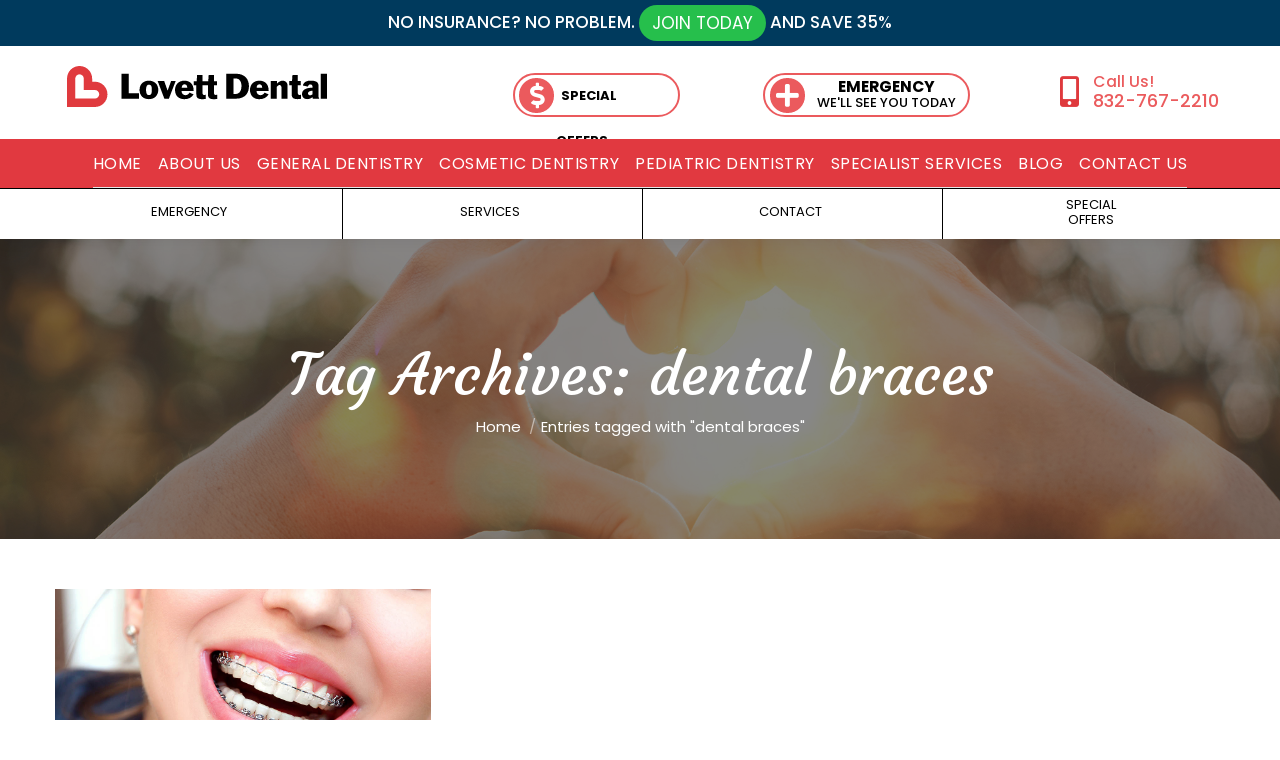

--- FILE ---
content_type: text/html; charset=UTF-8
request_url: https://www.lovettdentistryheights.com/dental-blog/tag/dental-braces/
body_size: 17405
content:
<!DOCTYPE html>
<!--[if !(IE 6) | !(IE 7) | !(IE 8)  ]><!-->
<html lang="en-US" class="no-js">
<!--<![endif]-->
<head>
	<meta charset="UTF-8" />
		<meta name="viewport" content="width=device-width, initial-scale=1, maximum-scale=1, user-scalable=0">
		<meta name="theme-color" content="#e13940"/>	<link rel="profile" href="https://gmpg.org/xfn/11" />
	        <script type="text/javascript">
            if (/Android|webOS|iPhone|iPad|iPod|BlackBerry|IEMobile|Opera Mini/i.test(navigator.userAgent)) {
                var originalAddEventListener = EventTarget.prototype.addEventListener,
                    oldWidth = window.innerWidth;

                EventTarget.prototype.addEventListener = function (eventName, eventHandler, useCapture) {
                    if (eventName === "resize") {
                        originalAddEventListener.call(this, eventName, function (event) {
                            if (oldWidth === window.innerWidth) {
                                return;
                            }
                            else if (oldWidth !== window.innerWidth) {
                                oldWidth = window.innerWidth;
                            }
                            if (eventHandler.handleEvent) {
                                eventHandler.handleEvent.call(this, event);
                            }
                            else {
                                eventHandler.call(this, event);
                            };
                        }, useCapture);
                    }
                    else {
                        originalAddEventListener.call(this, eventName, eventHandler, useCapture);
                    };
                };
            };
        </script>
		<meta name='robots' content='index, follow, max-image-preview:large, max-snippet:-1, max-video-preview:-1' />

	<!-- This site is optimized with the Yoast SEO plugin v26.7 - https://yoast.com/wordpress/plugins/seo/ -->
	<title>dental braces Tag Archives - Lovett Dental Heights</title>
	<meta name="description" content="January 17, 2026 - Tag Archives - dental braces - Lovett Dental Heights" />
	<link rel="canonical" href="https://www.lovettdentistryheights.com/dental-blog/tag/dental-braces/" />
	<meta property="og:locale" content="en_US" />
	<meta property="og:type" content="article" />
	<meta property="og:title" content="dental braces Tag Archives - Lovett Dental Heights" />
	<meta property="og:description" content="January 17, 2026 - Tag Archives - dental braces - Lovett Dental Heights" />
	<meta property="og:url" content="https://www.lovettdentistryheights.com/dental-blog/tag/dental-braces/" />
	<meta property="og:site_name" content="Lovett Dental Heights" />
	<meta name="twitter:card" content="summary_large_image" />
	<meta name="twitter:site" content="@lovettdental" />
	<script type="application/ld+json" class="yoast-schema-graph">{"@context":"https://schema.org","@graph":[{"@type":"CollectionPage","@id":"https://www.lovettdentistryheights.com/dental-blog/tag/dental-braces/","url":"https://www.lovettdentistryheights.com/dental-blog/tag/dental-braces/","name":"dental braces Tag Archives - Lovett Dental Heights","isPartOf":{"@id":"https://www.lovettdentistryheights.com/#website"},"primaryImageOfPage":{"@id":"https://www.lovettdentistryheights.com/dental-blog/tag/dental-braces/#primaryimage"},"image":{"@id":"https://www.lovettdentistryheights.com/dental-blog/tag/dental-braces/#primaryimage"},"thumbnailUrl":"https://www.lovettdentistryheights.com/wp-content/uploads/2021/06/5-Signs-You-Need-Dental-Braces-Again-2.jpg","description":"January 17, 2026 - Tag Archives - dental braces - Lovett Dental Heights","breadcrumb":{"@id":"https://www.lovettdentistryheights.com/dental-blog/tag/dental-braces/#breadcrumb"},"inLanguage":"en-US"},{"@type":"ImageObject","inLanguage":"en-US","@id":"https://www.lovettdentistryheights.com/dental-blog/tag/dental-braces/#primaryimage","url":"https://www.lovettdentistryheights.com/wp-content/uploads/2021/06/5-Signs-You-Need-Dental-Braces-Again-2.jpg","contentUrl":"https://www.lovettdentistryheights.com/wp-content/uploads/2021/06/5-Signs-You-Need-Dental-Braces-Again-2.jpg","width":1200,"height":800,"caption":"woman wearing dental braces"},{"@type":"BreadcrumbList","@id":"https://www.lovettdentistryheights.com/dental-blog/tag/dental-braces/#breadcrumb","itemListElement":[{"@type":"ListItem","position":1,"name":"Home","item":"https://www.lovettdentistryheights.com/"},{"@type":"ListItem","position":2,"name":"dental braces"}]},{"@type":"WebSite","@id":"https://www.lovettdentistryheights.com/#website","url":"https://www.lovettdentistryheights.com/","name":"Lovett Dental Heights","description":"Dental Office Houston TX","publisher":{"@id":"https://www.lovettdentistryheights.com/#organization"},"potentialAction":[{"@type":"SearchAction","target":{"@type":"EntryPoint","urlTemplate":"https://www.lovettdentistryheights.com/?s={search_term_string}"},"query-input":{"@type":"PropertyValueSpecification","valueRequired":true,"valueName":"search_term_string"}}],"inLanguage":"en-US"},{"@type":"Organization","@id":"https://www.lovettdentistryheights.com/#organization","name":"Lovett Dental Heights","url":"https://www.lovettdentistryheights.com/","logo":{"@type":"ImageObject","inLanguage":"en-US","@id":"https://www.lovettdentistryheights.com/#/schema/logo/image/","url":"https://www.lovettdentistryheights.com/wp-content/uploads/2019/09/Lovett-Dental-Heights-High-DPI-Logo.png","contentUrl":"https://www.lovettdentistryheights.com/wp-content/uploads/2019/09/Lovett-Dental-Heights-High-DPI-Logo.png","width":700,"height":146,"caption":"Lovett Dental Heights"},"image":{"@id":"https://www.lovettdentistryheights.com/#/schema/logo/image/"},"sameAs":["https://www.facebook.com/LovettDental/","https://x.com/lovettdental","https://www.instagram.com/lovettdentalbeaumont/"]}]}</script>
	<!-- / Yoast SEO plugin. -->


<link rel='dns-prefetch' href='//fonts.googleapis.com' />
<link rel="alternate" type="application/rss+xml" title="Lovett Dental Heights &raquo; Feed" href="https://www.lovettdentistryheights.com/feed/" />
<link rel="alternate" type="application/rss+xml" title="Lovett Dental Heights &raquo; dental braces Tag Feed" href="https://www.lovettdentistryheights.com/dental-blog/tag/dental-braces/feed/" />
<style id='wp-img-auto-sizes-contain-inline-css' type='text/css'>
img:is([sizes=auto i],[sizes^="auto," i]){contain-intrinsic-size:3000px 1500px}
/*# sourceURL=wp-img-auto-sizes-contain-inline-css */
</style>
<style id='wp-emoji-styles-inline-css' type='text/css'>

	img.wp-smiley, img.emoji {
		display: inline !important;
		border: none !important;
		box-shadow: none !important;
		height: 1em !important;
		width: 1em !important;
		margin: 0 0.07em !important;
		vertical-align: -0.1em !important;
		background: none !important;
		padding: 0 !important;
	}
/*# sourceURL=wp-emoji-styles-inline-css */
</style>
<style id='wp-block-library-inline-css' type='text/css'>
:root{--wp-block-synced-color:#7a00df;--wp-block-synced-color--rgb:122,0,223;--wp-bound-block-color:var(--wp-block-synced-color);--wp-editor-canvas-background:#ddd;--wp-admin-theme-color:#007cba;--wp-admin-theme-color--rgb:0,124,186;--wp-admin-theme-color-darker-10:#006ba1;--wp-admin-theme-color-darker-10--rgb:0,107,160.5;--wp-admin-theme-color-darker-20:#005a87;--wp-admin-theme-color-darker-20--rgb:0,90,135;--wp-admin-border-width-focus:2px}@media (min-resolution:192dpi){:root{--wp-admin-border-width-focus:1.5px}}.wp-element-button{cursor:pointer}:root .has-very-light-gray-background-color{background-color:#eee}:root .has-very-dark-gray-background-color{background-color:#313131}:root .has-very-light-gray-color{color:#eee}:root .has-very-dark-gray-color{color:#313131}:root .has-vivid-green-cyan-to-vivid-cyan-blue-gradient-background{background:linear-gradient(135deg,#00d084,#0693e3)}:root .has-purple-crush-gradient-background{background:linear-gradient(135deg,#34e2e4,#4721fb 50%,#ab1dfe)}:root .has-hazy-dawn-gradient-background{background:linear-gradient(135deg,#faaca8,#dad0ec)}:root .has-subdued-olive-gradient-background{background:linear-gradient(135deg,#fafae1,#67a671)}:root .has-atomic-cream-gradient-background{background:linear-gradient(135deg,#fdd79a,#004a59)}:root .has-nightshade-gradient-background{background:linear-gradient(135deg,#330968,#31cdcf)}:root .has-midnight-gradient-background{background:linear-gradient(135deg,#020381,#2874fc)}:root{--wp--preset--font-size--normal:16px;--wp--preset--font-size--huge:42px}.has-regular-font-size{font-size:1em}.has-larger-font-size{font-size:2.625em}.has-normal-font-size{font-size:var(--wp--preset--font-size--normal)}.has-huge-font-size{font-size:var(--wp--preset--font-size--huge)}.has-text-align-center{text-align:center}.has-text-align-left{text-align:left}.has-text-align-right{text-align:right}.has-fit-text{white-space:nowrap!important}#end-resizable-editor-section{display:none}.aligncenter{clear:both}.items-justified-left{justify-content:flex-start}.items-justified-center{justify-content:center}.items-justified-right{justify-content:flex-end}.items-justified-space-between{justify-content:space-between}.screen-reader-text{border:0;clip-path:inset(50%);height:1px;margin:-1px;overflow:hidden;padding:0;position:absolute;width:1px;word-wrap:normal!important}.screen-reader-text:focus{background-color:#ddd;clip-path:none;color:#444;display:block;font-size:1em;height:auto;left:5px;line-height:normal;padding:15px 23px 14px;text-decoration:none;top:5px;width:auto;z-index:100000}html :where(.has-border-color){border-style:solid}html :where([style*=border-top-color]){border-top-style:solid}html :where([style*=border-right-color]){border-right-style:solid}html :where([style*=border-bottom-color]){border-bottom-style:solid}html :where([style*=border-left-color]){border-left-style:solid}html :where([style*=border-width]){border-style:solid}html :where([style*=border-top-width]){border-top-style:solid}html :where([style*=border-right-width]){border-right-style:solid}html :where([style*=border-bottom-width]){border-bottom-style:solid}html :where([style*=border-left-width]){border-left-style:solid}html :where(img[class*=wp-image-]){height:auto;max-width:100%}:where(figure){margin:0 0 1em}html :where(.is-position-sticky){--wp-admin--admin-bar--position-offset:var(--wp-admin--admin-bar--height,0px)}@media screen and (max-width:600px){html :where(.is-position-sticky){--wp-admin--admin-bar--position-offset:0px}}

/*# sourceURL=wp-block-library-inline-css */
</style><style id='global-styles-inline-css' type='text/css'>
:root{--wp--preset--aspect-ratio--square: 1;--wp--preset--aspect-ratio--4-3: 4/3;--wp--preset--aspect-ratio--3-4: 3/4;--wp--preset--aspect-ratio--3-2: 3/2;--wp--preset--aspect-ratio--2-3: 2/3;--wp--preset--aspect-ratio--16-9: 16/9;--wp--preset--aspect-ratio--9-16: 9/16;--wp--preset--color--black: #000000;--wp--preset--color--cyan-bluish-gray: #abb8c3;--wp--preset--color--white: #FFF;--wp--preset--color--pale-pink: #f78da7;--wp--preset--color--vivid-red: #cf2e2e;--wp--preset--color--luminous-vivid-orange: #ff6900;--wp--preset--color--luminous-vivid-amber: #fcb900;--wp--preset--color--light-green-cyan: #7bdcb5;--wp--preset--color--vivid-green-cyan: #00d084;--wp--preset--color--pale-cyan-blue: #8ed1fc;--wp--preset--color--vivid-cyan-blue: #0693e3;--wp--preset--color--vivid-purple: #9b51e0;--wp--preset--color--accent: #e13940;--wp--preset--color--dark-gray: #111;--wp--preset--color--light-gray: #767676;--wp--preset--gradient--vivid-cyan-blue-to-vivid-purple: linear-gradient(135deg,rgb(6,147,227) 0%,rgb(155,81,224) 100%);--wp--preset--gradient--light-green-cyan-to-vivid-green-cyan: linear-gradient(135deg,rgb(122,220,180) 0%,rgb(0,208,130) 100%);--wp--preset--gradient--luminous-vivid-amber-to-luminous-vivid-orange: linear-gradient(135deg,rgb(252,185,0) 0%,rgb(255,105,0) 100%);--wp--preset--gradient--luminous-vivid-orange-to-vivid-red: linear-gradient(135deg,rgb(255,105,0) 0%,rgb(207,46,46) 100%);--wp--preset--gradient--very-light-gray-to-cyan-bluish-gray: linear-gradient(135deg,rgb(238,238,238) 0%,rgb(169,184,195) 100%);--wp--preset--gradient--cool-to-warm-spectrum: linear-gradient(135deg,rgb(74,234,220) 0%,rgb(151,120,209) 20%,rgb(207,42,186) 40%,rgb(238,44,130) 60%,rgb(251,105,98) 80%,rgb(254,248,76) 100%);--wp--preset--gradient--blush-light-purple: linear-gradient(135deg,rgb(255,206,236) 0%,rgb(152,150,240) 100%);--wp--preset--gradient--blush-bordeaux: linear-gradient(135deg,rgb(254,205,165) 0%,rgb(254,45,45) 50%,rgb(107,0,62) 100%);--wp--preset--gradient--luminous-dusk: linear-gradient(135deg,rgb(255,203,112) 0%,rgb(199,81,192) 50%,rgb(65,88,208) 100%);--wp--preset--gradient--pale-ocean: linear-gradient(135deg,rgb(255,245,203) 0%,rgb(182,227,212) 50%,rgb(51,167,181) 100%);--wp--preset--gradient--electric-grass: linear-gradient(135deg,rgb(202,248,128) 0%,rgb(113,206,126) 100%);--wp--preset--gradient--midnight: linear-gradient(135deg,rgb(2,3,129) 0%,rgb(40,116,252) 100%);--wp--preset--font-size--small: 13px;--wp--preset--font-size--medium: 20px;--wp--preset--font-size--large: 36px;--wp--preset--font-size--x-large: 42px;--wp--preset--spacing--20: 0.44rem;--wp--preset--spacing--30: 0.67rem;--wp--preset--spacing--40: 1rem;--wp--preset--spacing--50: 1.5rem;--wp--preset--spacing--60: 2.25rem;--wp--preset--spacing--70: 3.38rem;--wp--preset--spacing--80: 5.06rem;--wp--preset--shadow--natural: 6px 6px 9px rgba(0, 0, 0, 0.2);--wp--preset--shadow--deep: 12px 12px 50px rgba(0, 0, 0, 0.4);--wp--preset--shadow--sharp: 6px 6px 0px rgba(0, 0, 0, 0.2);--wp--preset--shadow--outlined: 6px 6px 0px -3px rgb(255, 255, 255), 6px 6px rgb(0, 0, 0);--wp--preset--shadow--crisp: 6px 6px 0px rgb(0, 0, 0);}:where(.is-layout-flex){gap: 0.5em;}:where(.is-layout-grid){gap: 0.5em;}body .is-layout-flex{display: flex;}.is-layout-flex{flex-wrap: wrap;align-items: center;}.is-layout-flex > :is(*, div){margin: 0;}body .is-layout-grid{display: grid;}.is-layout-grid > :is(*, div){margin: 0;}:where(.wp-block-columns.is-layout-flex){gap: 2em;}:where(.wp-block-columns.is-layout-grid){gap: 2em;}:where(.wp-block-post-template.is-layout-flex){gap: 1.25em;}:where(.wp-block-post-template.is-layout-grid){gap: 1.25em;}.has-black-color{color: var(--wp--preset--color--black) !important;}.has-cyan-bluish-gray-color{color: var(--wp--preset--color--cyan-bluish-gray) !important;}.has-white-color{color: var(--wp--preset--color--white) !important;}.has-pale-pink-color{color: var(--wp--preset--color--pale-pink) !important;}.has-vivid-red-color{color: var(--wp--preset--color--vivid-red) !important;}.has-luminous-vivid-orange-color{color: var(--wp--preset--color--luminous-vivid-orange) !important;}.has-luminous-vivid-amber-color{color: var(--wp--preset--color--luminous-vivid-amber) !important;}.has-light-green-cyan-color{color: var(--wp--preset--color--light-green-cyan) !important;}.has-vivid-green-cyan-color{color: var(--wp--preset--color--vivid-green-cyan) !important;}.has-pale-cyan-blue-color{color: var(--wp--preset--color--pale-cyan-blue) !important;}.has-vivid-cyan-blue-color{color: var(--wp--preset--color--vivid-cyan-blue) !important;}.has-vivid-purple-color{color: var(--wp--preset--color--vivid-purple) !important;}.has-black-background-color{background-color: var(--wp--preset--color--black) !important;}.has-cyan-bluish-gray-background-color{background-color: var(--wp--preset--color--cyan-bluish-gray) !important;}.has-white-background-color{background-color: var(--wp--preset--color--white) !important;}.has-pale-pink-background-color{background-color: var(--wp--preset--color--pale-pink) !important;}.has-vivid-red-background-color{background-color: var(--wp--preset--color--vivid-red) !important;}.has-luminous-vivid-orange-background-color{background-color: var(--wp--preset--color--luminous-vivid-orange) !important;}.has-luminous-vivid-amber-background-color{background-color: var(--wp--preset--color--luminous-vivid-amber) !important;}.has-light-green-cyan-background-color{background-color: var(--wp--preset--color--light-green-cyan) !important;}.has-vivid-green-cyan-background-color{background-color: var(--wp--preset--color--vivid-green-cyan) !important;}.has-pale-cyan-blue-background-color{background-color: var(--wp--preset--color--pale-cyan-blue) !important;}.has-vivid-cyan-blue-background-color{background-color: var(--wp--preset--color--vivid-cyan-blue) !important;}.has-vivid-purple-background-color{background-color: var(--wp--preset--color--vivid-purple) !important;}.has-black-border-color{border-color: var(--wp--preset--color--black) !important;}.has-cyan-bluish-gray-border-color{border-color: var(--wp--preset--color--cyan-bluish-gray) !important;}.has-white-border-color{border-color: var(--wp--preset--color--white) !important;}.has-pale-pink-border-color{border-color: var(--wp--preset--color--pale-pink) !important;}.has-vivid-red-border-color{border-color: var(--wp--preset--color--vivid-red) !important;}.has-luminous-vivid-orange-border-color{border-color: var(--wp--preset--color--luminous-vivid-orange) !important;}.has-luminous-vivid-amber-border-color{border-color: var(--wp--preset--color--luminous-vivid-amber) !important;}.has-light-green-cyan-border-color{border-color: var(--wp--preset--color--light-green-cyan) !important;}.has-vivid-green-cyan-border-color{border-color: var(--wp--preset--color--vivid-green-cyan) !important;}.has-pale-cyan-blue-border-color{border-color: var(--wp--preset--color--pale-cyan-blue) !important;}.has-vivid-cyan-blue-border-color{border-color: var(--wp--preset--color--vivid-cyan-blue) !important;}.has-vivid-purple-border-color{border-color: var(--wp--preset--color--vivid-purple) !important;}.has-vivid-cyan-blue-to-vivid-purple-gradient-background{background: var(--wp--preset--gradient--vivid-cyan-blue-to-vivid-purple) !important;}.has-light-green-cyan-to-vivid-green-cyan-gradient-background{background: var(--wp--preset--gradient--light-green-cyan-to-vivid-green-cyan) !important;}.has-luminous-vivid-amber-to-luminous-vivid-orange-gradient-background{background: var(--wp--preset--gradient--luminous-vivid-amber-to-luminous-vivid-orange) !important;}.has-luminous-vivid-orange-to-vivid-red-gradient-background{background: var(--wp--preset--gradient--luminous-vivid-orange-to-vivid-red) !important;}.has-very-light-gray-to-cyan-bluish-gray-gradient-background{background: var(--wp--preset--gradient--very-light-gray-to-cyan-bluish-gray) !important;}.has-cool-to-warm-spectrum-gradient-background{background: var(--wp--preset--gradient--cool-to-warm-spectrum) !important;}.has-blush-light-purple-gradient-background{background: var(--wp--preset--gradient--blush-light-purple) !important;}.has-blush-bordeaux-gradient-background{background: var(--wp--preset--gradient--blush-bordeaux) !important;}.has-luminous-dusk-gradient-background{background: var(--wp--preset--gradient--luminous-dusk) !important;}.has-pale-ocean-gradient-background{background: var(--wp--preset--gradient--pale-ocean) !important;}.has-electric-grass-gradient-background{background: var(--wp--preset--gradient--electric-grass) !important;}.has-midnight-gradient-background{background: var(--wp--preset--gradient--midnight) !important;}.has-small-font-size{font-size: var(--wp--preset--font-size--small) !important;}.has-medium-font-size{font-size: var(--wp--preset--font-size--medium) !important;}.has-large-font-size{font-size: var(--wp--preset--font-size--large) !important;}.has-x-large-font-size{font-size: var(--wp--preset--font-size--x-large) !important;}
/*# sourceURL=global-styles-inline-css */
</style>

<style id='classic-theme-styles-inline-css' type='text/css'>
/*! This file is auto-generated */
.wp-block-button__link{color:#fff;background-color:#32373c;border-radius:9999px;box-shadow:none;text-decoration:none;padding:calc(.667em + 2px) calc(1.333em + 2px);font-size:1.125em}.wp-block-file__button{background:#32373c;color:#fff;text-decoration:none}
/*# sourceURL=/wp-includes/css/classic-themes.min.css */
</style>
<link rel='stylesheet' id='the7-Defaults-css' href='https://www.lovettdentistryheights.com/wp-content/uploads/smile_fonts/Defaults/Defaults.css?ver=6.9' type='text/css' media='all' />
<link rel='stylesheet' id='dt-web-fonts-css' href='https://fonts.googleapis.com/css?family=Poppins:300,400,500,600,700%7CRoboto:400,500,600,700%7CCourgette:400,600,700' type='text/css' media='all' />
<link rel='stylesheet' id='dt-main-css' href='https://www.lovettdentistryheights.com/wp-content/themes/dt-the7/css-lite/main.min.css?ver=9.6.0' type='text/css' media='all' />
<link rel='stylesheet' id='the7-font-css' href='https://www.lovettdentistryheights.com/wp-content/themes/dt-the7/fonts/icomoon-the7-font/icomoon-the7-font.min.css?ver=9.6.0' type='text/css' media='all' />
<link rel='stylesheet' id='the7-awesome-fonts-css' href='https://www.lovettdentistryheights.com/wp-content/themes/dt-the7/fonts/FontAwesome/css/all.min.css?ver=9.6.0' type='text/css' media='all' />
<link rel='stylesheet' id='the7-awesome-fonts-back-css' href='https://www.lovettdentistryheights.com/wp-content/themes/dt-the7/fonts/FontAwesome/back-compat.min.css?ver=9.6.0' type='text/css' media='all' />
<link rel='stylesheet' id='the7-wpbakery-css' href='https://www.lovettdentistryheights.com/wp-content/themes/dt-the7/css-lite/wpbakery.min.css?ver=9.6.0' type='text/css' media='all' />
<link rel='stylesheet' id='dt-custom-css' href='https://www.lovettdentistryheights.com/wp-content/uploads/the7-css/custom.css?ver=2913a2e995cc' type='text/css' media='all' />
<link rel='stylesheet' id='dt-media-css' href='https://www.lovettdentistryheights.com/wp-content/uploads/the7-css/media.css?ver=2913a2e995cc' type='text/css' media='all' />
<link rel='stylesheet' id='the7-mega-menu-css' href='https://www.lovettdentistryheights.com/wp-content/uploads/the7-css/mega-menu.css?ver=2913a2e995cc' type='text/css' media='all' />
<link rel='stylesheet' id='style-css' href='https://www.lovettdentistryheights.com/wp-content/themes/dt-the7/style.css?ver=9.6.0' type='text/css' media='all' />
<script type="text/javascript" src="https://www.lovettdentistryheights.com/wp-includes/js/jquery/jquery.min.js?ver=3.7.1" id="jquery-core-js"></script>
<script type="text/javascript" src="https://www.lovettdentistryheights.com/wp-includes/js/jquery/jquery-migrate.min.js?ver=3.4.1" id="jquery-migrate-js"></script>
<script type="text/javascript" id="dt-above-fold-js-extra">
/* <![CDATA[ */
var dtLocal = {"themeUrl":"https://www.lovettdentistryheights.com/wp-content/themes/dt-the7","passText":"To view this protected post, enter the password below:","moreButtonText":{"loading":"Loading...","loadMore":"Load more"},"postID":"905","ajaxurl":"https://www.lovettdentistryheights.com/wp-admin/admin-ajax.php","REST":{"baseUrl":"https://www.lovettdentistryheights.com/wp-json/the7/v1","endpoints":{"sendMail":"/send-mail"}},"contactMessages":{"required":"One or more fields have an error. Please check and try again.","terms":"Please accept the privacy policy.","fillTheCaptchaError":"Please, fill the captcha."},"captchaSiteKey":"","ajaxNonce":"303fcc46e3","pageData":{"type":"archive","template":"archive","layout":"masonry"},"themeSettings":{"smoothScroll":"off","lazyLoading":false,"accentColor":{"mode":"solid","color":"#e13940"},"desktopHeader":{"height":60},"ToggleCaptionEnabled":"disabled","ToggleCaption":"Navigation","floatingHeader":{"showAfter":240,"showMenu":false,"height":70,"logo":{"showLogo":true,"html":"\u003Cimg class=\" preload-me\" src=\"https://www.lovettdentistryheights.com/wp-content/uploads/2019/09/Lovett-Dental-Heights-Logo.png\" srcset=\"https://www.lovettdentistryheights.com/wp-content/uploads/2019/09/Lovett-Dental-Heights-Logo.png 350w, https://www.lovettdentistryheights.com/wp-content/uploads/2019/09/Lovett-Dental-Heights-High-DPI-Logo.png 700w\" width=\"350\" height=\"73\"   sizes=\"350px\" alt=\"Lovett Dental Heights\" /\u003E","url":"https://www.lovettdentistryheights.com/"}},"topLine":{"floatingTopLine":{"logo":{"showLogo":false,"html":""}}},"mobileHeader":{"firstSwitchPoint":1200,"secondSwitchPoint":200,"firstSwitchPointHeight":60,"secondSwitchPointHeight":60,"mobileToggleCaptionEnabled":"disabled","mobileToggleCaption":"Menu"},"stickyMobileHeaderFirstSwitch":{"logo":{"html":"\u003Cimg class=\" preload-me\" src=\"https://www.lovettdentistryheights.com/wp-content/uploads/2019/09/Lovett-Dental-Heights-Logo.png\" srcset=\"https://www.lovettdentistryheights.com/wp-content/uploads/2019/09/Lovett-Dental-Heights-Logo.png 350w, https://www.lovettdentistryheights.com/wp-content/uploads/2019/09/Lovett-Dental-Heights-High-DPI-Logo.png 700w\" width=\"350\" height=\"73\"   sizes=\"350px\" alt=\"Lovett Dental Heights\" /\u003E"}},"stickyMobileHeaderSecondSwitch":{"logo":{"html":"\u003Cimg class=\" preload-me\" src=\"https://www.lovettdentistryheights.com/wp-content/uploads/2019/09/Lovett-Dental-Heights-Logo.png\" srcset=\"https://www.lovettdentistryheights.com/wp-content/uploads/2019/09/Lovett-Dental-Heights-Logo.png 350w, https://www.lovettdentistryheights.com/wp-content/uploads/2019/09/Lovett-Dental-Heights-High-DPI-Logo.png 700w\" width=\"350\" height=\"73\"   sizes=\"350px\" alt=\"Lovett Dental Heights\" /\u003E"}},"content":{"textColor":"#777777","headerColor":"#000000"},"sidebar":{"switchPoint":970},"boxedWidth":"1280px","stripes":{"stripe1":{"textColor":"#777777","headerColor":"#333333"},"stripe2":{"textColor":"#f9f9f9","headerColor":"#f9f9f9"},"stripe3":{"textColor":"#2f363d","headerColor":"#2f363d"}}},"VCMobileScreenWidth":"768"};
var dtShare = {"shareButtonText":{"facebook":"Share on Facebook","twitter":"Tweet","pinterest":"Pin it","linkedin":"Share on Linkedin","whatsapp":"Share on Whatsapp"},"overlayOpacity":"85"};
//# sourceURL=dt-above-fold-js-extra
/* ]]> */
</script>
<script type="text/javascript" src="https://www.lovettdentistryheights.com/wp-content/themes/dt-the7/js-lite/above-the-fold.min.js?ver=9.6.0" id="dt-above-fold-js"></script>
<link rel="https://api.w.org/" href="https://www.lovettdentistryheights.com/wp-json/" /><link rel="alternate" title="JSON" type="application/json" href="https://www.lovettdentistryheights.com/wp-json/wp/v2/tags/1399" /><link rel="EditURI" type="application/rsd+xml" title="RSD" href="https://www.lovettdentistryheights.com/xmlrpc.php?rsd" />
<meta name="generator" content="WordPress 6.9" />
<!-- start Simple Custom CSS and JS -->
<style type="text/css">
#page > div.dt-mobile-header.mobile-menu-show-divider.dt-parent-menu-clickable{
  padding-top: 70px;
  padding-left: 30px;
}

.menu-item{
  border-bottom: 1px solid #e5e5e5;
}

#page > div.dt-mobile-header.mobile-menu-show-divider.dt-parent-menu-clickable > div > div.dt-close-mobile-menu-icon{
  background-color: red;
  top: -40px;
  right: 5px;
}

#page > div.dt-mobile-header.mobile-menu-show-divider.dt-parent-menu-clickable > div > div.dt-close-mobile-menu-icon > div > span:nth-child(1){
  background-color: red;
  
}

.dt-close-mobile-menu-icon .close-line:after, .dt-close-mobile-menu-icon .close-line:before {
    position: absolute;
  background: white;
    top: 0;
    left: 0;
    width: 100%;
    height: 100%;
    content: "";
    border-radius: inherit;
    box-sizing: border-box;
}

.dt-close-mobile-menu-icon .close-line:after, .dt-close-mobile-menu-icon .close-line:before {
    position: absolute;
  background: white;
    top: 0;
    left: 0;
    width: 100%;
    height: 100%;
    content: "";
    border-radius: inherit;
    box-sizing: border-box;
}

.menu-line:after, .menu-line:before {
  background: black;
}</style>
<!-- end Simple Custom CSS and JS -->
<!-- start Simple Custom CSS and JS -->
<style type="text/css">
.text-area .show-on-desktop .near-logo-first-switch .in-menu-second-switch .last a {text-decoration:none;}


</style>
<!-- end Simple Custom CSS and JS -->
<!-- start Simple Custom CSS and JS -->
<!-- Global site tag (gtag.js) - Google Analytics -->
<script async src="https://www.googletagmanager.com/gtag/js?id=UA-146507734-2"></script>
<script>
  window.dataLayer = window.dataLayer || [];
  function gtag(){dataLayer.push(arguments);}
  gtag('js', new Date());

  gtag('config', 'UA-146507734-2');
</script>

<!-- end Simple Custom CSS and JS -->
<!-- start Simple Custom CSS and JS -->
<script>
  jQuery(document).ready(function($){
    var cta1 = '<a class="spotBtn" href="/about-lovett-dental/special-offers/"><div class="icon fas fa-dollar-sign" aria-hidden="true"></div><div><span class="cta trait2">Special Offers</span></div></a>';
    $(".cta1").html(cta1);
    var cta2 = '<a class="spotBtn" href="/general-dentistry-houston-tx/emergency-dental-services/"><div class="icon fas fa-plus" aria-hidden="true"></div><div class="special cta"><span class="trait">Emergency</span><br>We\'ll see you today</div></a>';
    $(".cta2").html(cta2);
    
  });
</script>
<style>
  .cta1 a.spotBtn .fas:before { margin-left: 11px !important; }
  .cta1 .spotBtn { width: 120px !important; }
  .spotBtn .cta { color: black !important; text-align: center; text-decoration: none; padding: 5px; }
  a.spotBtn { text-decoration: none !important; }
  .spotBtn .trait2 {
    font-weight: 900;
     font-size: 1em; 
}
   .spotBtn {
    line-height: 3.5;
    font-size: 1em;
     font-size: 13px;
    text-transform: uppercase;
    width: 160px;
    height: 40px;
    border-radius: 0;
    padding: 0 0 0 43px;
    margin: 0 5.2em 0 0;
    display: inline-block;
    vertical-align: top;
    position: relative;
    -webkit-transition-duration: 0.3s;
    -moz-transition-duration: 0.3s;
    -o-transition-duration: 0.3s;
    -ms-transition-duration: 0.3s;
    transition-duration: 0.3s;
    animation-fill-mode: none;
    animation-duration: 0s;
  }
   .spotBtn:nth-of-type(4) {
    padding-top: 0.4em;
  }
   .spotBtn:nth-of-type(2) {
       width: 14.5em; 
       padding: 0 0 0 2.5em; 
  }
  .spotBtn .icon:before { margin-left: 6px; }
   .spotBtn:before {
    content: '';
    width: 100%;
    height: 100%;
    position: absolute;
    top: 0;
    left: 0;
    border-radius: 1.75em;
    border: 2px solid #eb5a5d;
    -webkit-transition-duration: 0.3s;
    -moz-transition-duration: 0.3s;
    -o-transition-duration: 0.3s;
    -ms-transition-duration: 0.3s;
    transition-duration: 0.3s;
  }
   .spotBtn .icon {
    line-height: 1.35;
    font-size: 2em;
    color: #fff;
    width: 1.35em;
    height: 1.35em;
    border-radius: 50%;
    margin: 0.2em 0.25em;
    background: #eb5a5d;
    position: absolute;
    left: 0;
    top: 0;
    -webkit-transition-duration: 0.3s;
    -moz-transition-duration: 0.3s;
    -o-transition-duration: 0.3s;
    -ms-transition-duration: 0.3s;
    transition-duration: 0.3s;
    animation-fill-mode: both;
    animation-duration: 0.8s;
  }
   .spotBtn .special {
    line-height: 1.2em;
  }
   .spotBtn .trait {
    line-height: 1.125;
    font-size: 1.2em;
    font-weight: 900;
  }
   .spotBtn:hover {
    background: none;
    animation-name: none;
  }
   .spotBtn:hover:before {
    border-color: #df393d;
  }
   .spotBtn:hover .icon {
    color: #fff;
    animation-name: pulse_rev;
    background: #df393d;
  }
  
</style><!-- end Simple Custom CSS and JS -->
<!-- start Simple Custom CSS and JS -->
<script type="text/javascript">
jQuery(document).ready(function( $ ){
    $(".linkbox").each(function(){
      	
      
      if($(this).find("a").length > 0) {
      	
        $(this).css("cursor","pointer");
        $(this).on("click",function(){
        	var href = $(this).find("a")[0];  
          window.location = href;
        });
        
      }
    });
});




</script>
<!-- end Simple Custom CSS and JS -->
<script type='text/javascript'>
				jQuery(document).ready(function($) {
				var ult_smooth_speed = 250;
				var ult_smooth_step = 45;
				$('html').attr('data-ult_smooth_speed',ult_smooth_speed).attr('data-ult_smooth_step',ult_smooth_step);
				});
			</script><meta name="generator" content="Powered by WPBakery Page Builder - drag and drop page builder for WordPress."/>
<link rel="icon" href="https://www.lovettdentistryheights.com/wp-content/uploads/2019/11/16_2.png" type="image/png" sizes="16x16"/><link rel="icon" href="https://www.lovettdentistryheights.com/wp-content/uploads/2019/11/32.png" type="image/png" sizes="32x32"/><link rel="apple-touch-icon" href="https://www.lovettdentistryheights.com/wp-content/uploads/2019/09/Lovett-Dental-ICON-60.png"><link rel="apple-touch-icon" sizes="76x76" href="https://www.lovettdentistryheights.com/wp-content/uploads/2019/09/Lovett-Dental-ICON-76.png"><link rel="apple-touch-icon" sizes="120x120" href="https://www.lovettdentistryheights.com/wp-content/uploads/2019/09/Lovett-Dental-ICON-120.png"><link rel="apple-touch-icon" sizes="152x152" href="https://www.lovettdentistryheights.com/wp-content/uploads/2019/09/Lovett-Dental-ICON-152.png"><noscript><style> .wpb_animate_when_almost_visible { opacity: 1; }</style></noscript><style id='the7-custom-inline-css' type='text/css'>
/* fix to background mobile nav expand arrow */
.dl-menuwrapper li.has-children .next-level:after, .dl-menuwrapper li.has-children > a:after { background-color: navy !important; }
.dl-menuwrapper li.has-children .next-level { width: 130px !important; }


</style>
<link rel='stylesheet' id='js_composer_front-css' href='https://www.lovettdentistryheights.com/wp-content/plugins/js_composer/assets/css/js_composer.min.css?ver=6.7.0' type='text/css' media='all' />
</head>
<body class="archive tag tag-dental-braces tag-1399 wp-embed-responsive wp-theme-dt-the7 layout-masonry description-under-image dt-responsive-on right-mobile-menu-close-icon ouside-menu-close-icon mobile-hamburger-close-bg-enable mobile-hamburger-close-bg-hover-enable  fade-medium-mobile-menu-close-icon fade-small-menu-close-icon srcset-enabled btn-flat custom-btn-color custom-btn-hover-color top-header first-switch-logo-left first-switch-menu-right second-switch-logo-center second-switch-menu-left right-mobile-menu layzr-loading-on popup-message-style dt-fa-compatibility the7-ver-9.6.0 wpb-js-composer js-comp-ver-6.7.0 vc_responsive">
<!-- The7 9.6.0 -->

<div id="page" >
	<a class="skip-link screen-reader-text" href="#content">Skip to content</a>

<div class="masthead classic-header center bg-behind-menu widgets surround shadow-decoration shadow-mobile-header-decoration small-mobile-menu-icon mobile-menu-icon-bg-on mobile-menu-icon-hover-bg-on dt-parent-menu-clickable show-sub-menu-on-hover"  role="banner">

	<div class="top-bar top-bar-line-hide">
	<div class="top-bar-bg" ></div>
	<div class="left-widgets mini-widgets"><div class="text-area show-on-desktop in-top-bar-left in-top-bar"><p><center>NO INSURANCE? NO PROBLEM. <a class="button" href="https://member.kleer.com/?slug=FY5Q" data-wpel-link="external" target="_blank" rel="nofollow external noopener noreferrer">JOIN TODAY</a> AND SAVE 35%</center></p>
</div></div><div class="mini-widgets right-widgets"></div></div>

	<header class="header-bar">

		<div class="branding">
	<div id="site-title" class="assistive-text">Lovett Dental Heights</div>
	<div id="site-description" class="assistive-text">Dental Office Houston TX</div>
	<a class="same-logo" href="https://www.lovettdentistryheights.com/" data-wpel-link="internal"><img class=" preload-me" src="https://www.lovettdentistryheights.com/wp-content/uploads/2019/09/Lovett-Dental-Heights-Logo.png" srcset="https://www.lovettdentistryheights.com/wp-content/uploads/2019/09/Lovett-Dental-Heights-Logo.png 350w, https://www.lovettdentistryheights.com/wp-content/uploads/2019/09/Lovett-Dental-Heights-High-DPI-Logo.png 700w" width="350" height="73"   sizes="350px" alt="Lovett Dental Heights" /></a><div class="mini-widgets"><div class="text-area hide-on-desktop near-logo-first-switch near-logo-second-switch"><p>MENU</p>
</div></div><div class="mini-widgets"><div class="text-area show-on-desktop hide-on-first-switch hide-on-second-switch"><div class="cta1"></div>
</div><div class="text-area show-on-desktop hide-on-first-switch hide-on-second-switch"><div class="cta2"></div>
</div><div class="text-area show-on-desktop hide-on-first-switch hide-on-second-switch"><div id="contact-info"><a class="phone" style="text-decoration: none;" href="tel:8327672210" data-wpel-link="internal">832-767-2210 </a></div>
</div></div></div>

		<nav class="navigation">

			<ul id="primary-menu" class="main-nav outside-item-remove-margin" role="menubar"><li class="menu-item menu-item-type-post_type menu-item-object-page menu-item-home menu-item-274 first" role="presentation"><a href="https://www.lovettdentistryheights.com/" data-level="1" role="menuitem" data-wpel-link="internal"><span class="menu-item-text"><span class="menu-text">Home</span></span></a></li> <li class="menu-item menu-item-type-post_type menu-item-object-page menu-item-has-children menu-item-275 has-children" role="presentation"><a href="https://www.lovettdentistryheights.com/about-lovett-dental/" data-level="1" role="menuitem" data-wpel-link="internal"><span class="menu-item-text"><span class="menu-text">About Us</span></span></a><ul class="sub-nav hover-style-bg level-arrows-on" role="menubar"><li class="menu-item menu-item-type-post_type menu-item-object-page menu-item-361 first" role="presentation"><a href="https://www.lovettdentistryheights.com/contact-lovett-dental/dental-insurance-verification/" data-level="2" role="menuitem" data-wpel-link="internal"><span class="menu-item-text"><span class="menu-text">Payments &#038; Insurance</span></span></a></li> <li class="menu-item menu-item-type-post_type menu-item-object-page menu-item-941" role="presentation"><a href="https://www.lovettdentistryheights.com/about-lovett-dental/special-offers/" data-level="2" role="menuitem" data-wpel-link="internal"><span class="menu-item-text"><span class="menu-text">Our Special Offers</span></span></a></li> </ul></li> <li class="menu-item menu-item-type-post_type menu-item-object-page menu-item-has-children menu-item-285 has-children" role="presentation"><a href="https://www.lovettdentistryheights.com/general-dentistry-houston-tx/" data-level="1" role="menuitem" data-wpel-link="internal"><span class="menu-item-text"><span class="menu-text">General Dentistry</span></span></a><ul class="sub-nav hover-style-bg level-arrows-on" role="menubar"><li class="menu-item menu-item-type-post_type menu-item-object-page menu-item-has-children menu-item-835 first has-children" role="presentation"><a href="https://www.lovettdentistryheights.com/general-dentistry-houston-tx/preventative-dentistry/" data-level="2" role="menuitem" data-wpel-link="internal"><span class="menu-item-text"><span class="menu-text">Preventative Dentistry</span></span></a><ul class="sub-nav hover-style-bg level-arrows-on" role="menubar"><li class="menu-item menu-item-type-post_type menu-item-object-page menu-item-856 first" role="presentation"><a href="https://www.lovettdentistryheights.com/general-dentistry-houston-tx/preventative-dentistry/dental-exams/" data-level="3" role="menuitem" data-wpel-link="internal"><span class="menu-item-text"><span class="menu-text">Dental Exams</span></span></a></li> <li class="menu-item menu-item-type-post_type menu-item-object-page menu-item-286" role="presentation"><a href="https://www.lovettdentistryheights.com/general-dentistry-houston-tx/teeth-cleaning-houston-texas/" data-level="3" role="menuitem" data-wpel-link="internal"><span class="menu-item-text"><span class="menu-text">Teeth Cleaning</span></span></a></li> <li class="menu-item menu-item-type-post_type menu-item-object-page menu-item-537" role="presentation"><a href="https://www.lovettdentistryheights.com/general-dentistry-houston-tx/fluoride-treatments-tx/" data-level="3" role="menuitem" data-wpel-link="internal"><span class="menu-item-text"><span class="menu-text">Fluoride Treatment</span></span></a></li> </ul></li> <li class="menu-item menu-item-type-post_type menu-item-object-page menu-item-has-children menu-item-836 has-children" role="presentation"><a href="https://www.lovettdentistryheights.com/general-dentistry-houston-tx/restorative-dentistry/" data-level="2" role="menuitem" data-wpel-link="internal"><span class="menu-item-text"><span class="menu-text">Restorative Dentistry</span></span></a><ul class="sub-nav hover-style-bg level-arrows-on" role="menubar"><li class="menu-item menu-item-type-post_type menu-item-object-page menu-item-777 first" role="presentation"><a href="https://www.lovettdentistryheights.com/general-dentistry-houston-tx/dental-crowns/" data-level="3" role="menuitem" data-wpel-link="internal"><span class="menu-item-text"><span class="menu-text">Dental Crowns and Bridges</span></span></a></li> <li class="menu-item menu-item-type-post_type menu-item-object-page menu-item-534" role="presentation"><a href="https://www.lovettdentistryheights.com/general-dentistry-houston-tx/dental-fillings-and-sealants-heights-tx/" data-level="3" role="menuitem" data-wpel-link="internal"><span class="menu-item-text"><span class="menu-text">Fillings and Sealants</span></span></a></li> </ul></li> <li class="menu-item menu-item-type-post_type menu-item-object-page menu-item-535" role="presentation"><a href="https://www.lovettdentistryheights.com/general-dentistry-houston-tx/emergency-dental-services/" data-level="2" role="menuitem" data-wpel-link="internal"><span class="menu-item-text"><span class="menu-text">Emergency Dental Services</span></span></a></li> <li class="menu-item menu-item-type-post_type menu-item-object-page menu-item-726" role="presentation"><a href="https://www.lovettdentistryheights.com/specialty-dental-services-houston-tx/oral-surgery/houston-sedation-dentist/" data-level="2" role="menuitem" data-wpel-link="internal"><span class="menu-item-text"><span class="menu-text">Anxiety &#038; Sleep Dentistry</span></span></a></li> <li class="menu-item menu-item-type-post_type menu-item-object-page menu-item-720" role="presentation"><a href="https://www.lovettdentistryheights.com/general-dentistry-houston-tx/root-canal-treatment/" data-level="2" role="menuitem" data-wpel-link="internal"><span class="menu-item-text"><span class="menu-text">Root Canals</span></span></a></li> <li class="menu-item menu-item-type-post_type menu-item-object-page menu-item-536" role="presentation"><a href="https://www.lovettdentistryheights.com/family-dentistry/" data-level="2" role="menuitem" data-wpel-link="internal"><span class="menu-item-text"><span class="menu-text">Family Dentistry</span></span></a></li> </ul></li> <li class="menu-item menu-item-type-post_type menu-item-object-page menu-item-has-children menu-item-283 has-children" role="presentation"><a href="https://www.lovettdentistryheights.com/cosmetic-dentistry-houston-tx/" data-level="1" role="menuitem" data-wpel-link="internal"><span class="menu-item-text"><span class="menu-text">Cosmetic Dentistry</span></span></a><ul class="sub-nav hover-style-bg level-arrows-on" role="menubar"><li class="menu-item menu-item-type-post_type menu-item-object-page menu-item-728 first" role="presentation"><a href="https://www.lovettdentistryheights.com/cosmetic-dentistry-houston-tx/dental-bonding-heights-tx/" data-level="2" role="menuitem" data-wpel-link="internal"><span class="menu-item-text"><span class="menu-text">Dental Bonding</span></span></a></li> <li class="menu-item menu-item-type-post_type menu-item-object-page menu-item-284" role="presentation"><a href="https://www.lovettdentistryheights.com/cosmetic-dentistry-houston-tx/teeth-whitening-services-houston-texas/" data-level="2" role="menuitem" data-wpel-link="internal"><span class="menu-item-text"><span class="menu-text">Teeth Whitening</span></span></a></li> <li class="menu-item menu-item-type-post_type menu-item-object-page menu-item-533" role="presentation"><a href="https://www.lovettdentistryheights.com/cosmetic-dentistry-houston-tx/dental-veneers-tx/" data-level="2" role="menuitem" data-wpel-link="internal"><span class="menu-item-text"><span class="menu-text">Veneers</span></span></a></li> <li class="menu-item menu-item-type-post_type menu-item-object-page menu-item-281" role="presentation"><a href="https://www.lovettdentistryheights.com/cosmetic-dentistry-houston-tx/dental-implants-houston-texas/" data-level="2" role="menuitem" data-wpel-link="internal"><span class="menu-item-text"><span class="menu-text">Implants &#038; Smile Makeover</span></span></a></li> <li class="menu-item menu-item-type-post_type menu-item-object-page menu-item-722" role="presentation"><a href="https://www.lovettdentistryheights.com/cosmetic-dentistry-houston-tx/dentures/" data-level="2" role="menuitem" data-wpel-link="internal"><span class="menu-item-text"><span class="menu-text">Dentures</span></span></a></li> </ul></li> <li class="menu-item menu-item-type-post_type menu-item-object-page menu-item-282" role="presentation"><a href="https://www.lovettdentistryheights.com/family-dentistry/pediatric-dentistry-houston-tx/" data-level="1" role="menuitem" data-wpel-link="internal"><span class="menu-item-text"><span class="menu-text">Pediatric Dentistry</span></span></a></li> <li class="menu-item menu-item-type-post_type menu-item-object-page menu-item-has-children menu-item-280 has-children" role="presentation"><a href="https://www.lovettdentistryheights.com/specialty-dental-services-houston-tx/" data-level="1" role="menuitem" data-wpel-link="internal"><span class="menu-item-text"><span class="menu-text">Specialist Services</span></span></a><ul class="sub-nav hover-style-bg level-arrows-on" role="menubar"><li class="menu-item menu-item-type-post_type menu-item-object-page menu-item-has-children menu-item-724 first has-children" role="presentation"><a href="https://www.lovettdentistryheights.com/specialty-dental-services-houston-tx/orthodontics/" data-level="2" role="menuitem" data-wpel-link="internal"><span class="menu-item-text"><span class="menu-text">Orthodontics</span></span></a><ul class="sub-nav hover-style-bg level-arrows-on" role="menubar"><li class="menu-item menu-item-type-post_type menu-item-object-page menu-item-543 first" role="presentation"><a href="https://www.lovettdentistryheights.com/specialty-dental-services-houston-tx/orthodontics/dental-braces-in-tx/" data-level="3" role="menuitem" data-wpel-link="internal"><span class="menu-item-text"><span class="menu-text">Braces</span></span></a></li> </ul></li> <li class="menu-item menu-item-type-post_type menu-item-object-page menu-item-942" role="presentation"><a href="https://www.lovettdentistryheights.com/cosmetic-dentistry-houston-tx/dental-implants-houston-texas/" data-level="2" role="menuitem" data-wpel-link="internal"><span class="menu-item-text"><span class="menu-text">Implants &#038; Smile Makeover</span></span></a></li> <li class="menu-item menu-item-type-post_type menu-item-object-page menu-item-has-children menu-item-725 has-children" role="presentation"><a href="https://www.lovettdentistryheights.com/specialty-dental-services-houston-tx/oral-surgery/" data-level="2" role="menuitem" data-wpel-link="internal"><span class="menu-item-text"><span class="menu-text">Oral Surgery</span></span></a><ul class="sub-nav hover-style-bg level-arrows-on" role="menubar"><li class="menu-item menu-item-type-post_type menu-item-object-page menu-item-779 first" role="presentation"><a href="https://www.lovettdentistryheights.com/specialty-dental-services-houston-tx/oral-surgery/tooth-extractions/" data-level="3" role="menuitem" data-wpel-link="internal"><span class="menu-item-text"><span class="menu-text">Tooth Extractions</span></span></a></li> <li class="menu-item menu-item-type-post_type menu-item-object-page menu-item-719" role="presentation"><a href="https://www.lovettdentistryheights.com/specialty-dental-services-houston-tx/oral-surgery/impacted-teeth/" data-level="3" role="menuitem" data-wpel-link="internal"><span class="menu-item-text"><span class="menu-text">Impacted Teeth</span></span></a></li> </ul></li> <li class="menu-item menu-item-type-post_type menu-item-object-page menu-item-943" role="presentation"><a href="https://www.lovettdentistryheights.com/specialty-dental-services-houston-tx/oral-surgery/houston-sedation-dentist/" data-level="2" role="menuitem" data-wpel-link="internal"><span class="menu-item-text"><span class="menu-text">Anxiety &#038; Sleep Dentistry</span></span></a></li> <li class="menu-item menu-item-type-post_type menu-item-object-page menu-item-727" role="presentation"><a href="https://www.lovettdentistryheights.com/specialty-dental-services-houston-tx/periodontics-heights-tx/" data-level="2" role="menuitem" data-wpel-link="internal"><span class="menu-item-text"><span class="menu-text">Periodontics</span></span></a></li> </ul></li> <li class="menu-item menu-item-type-post_type menu-item-object-page current_page_parent menu-item-279" role="presentation"><a href="https://www.lovettdentistryheights.com/dental-blog/" data-level="1" role="menuitem" data-wpel-link="internal"><span class="menu-item-text"><span class="menu-text">Blog</span></span></a></li> <li class="menu-item menu-item-type-post_type menu-item-object-page menu-item-has-children menu-item-276 has-children" role="presentation"><a href="https://www.lovettdentistryheights.com/contact-lovett-dental/" data-level="1" role="menuitem" data-wpel-link="internal"><span class="menu-item-text"><span class="menu-text">Contact Us</span></span></a><ul class="sub-nav hover-style-bg level-arrows-on" role="menubar"><li class="menu-item menu-item-type-post_type menu-item-object-page menu-item-277 first" role="presentation"><a href="https://www.lovettdentistryheights.com/contact-lovett-dental/dental-insurance-verification/" data-level="2" role="menuitem" data-wpel-link="internal"><span class="menu-item-text"><span class="menu-text">Payments &#038; Insurance</span></span></a></li> <li class="menu-item menu-item-type-custom menu-item-object-custom menu-item-660" role="presentation"><a href="https://patientregistration.denticon.com/?P=4000&#038;O=119&#038;regPatID=0" data-level="2" role="menuitem" data-wpel-link="external" target="_blank" rel="nofollow external noopener noreferrer"><span class="menu-item-text"><span class="menu-text">Patient Registration Form</span></span></a></li> <li class="menu-item menu-item-type-custom menu-item-object-custom menu-item-873" role="presentation"><a href="https://www.yourdentistoffice.com/#/login" data-level="2" role="menuitem" data-wpel-link="external" target="_blank" rel="nofollow external noopener noreferrer"><span class="menu-item-text"><span class="menu-text">Patient Portal</span></span></a></li> </ul></li> </ul>
			
		</nav>

	</header>

</div>
<div class="dt-mobile-header mobile-menu-show-divider">
	<div class="dt-close-mobile-menu-icon"><div class="close-line-wrap"><span class="close-line"></span><span class="close-line"></span><span class="close-line"></span></div></div>	<ul id="mobile-menu" class="mobile-main-nav" role="menubar">
		<li class="menu-item menu-item-type-post_type menu-item-object-page menu-item-home menu-item-274 first" role="presentation"><a href="https://www.lovettdentistryheights.com/" data-level="1" role="menuitem" data-wpel-link="internal"><span class="menu-item-text"><span class="menu-text">Home</span></span></a></li> <li class="menu-item menu-item-type-post_type menu-item-object-page menu-item-has-children menu-item-275 has-children" role="presentation"><a href="https://www.lovettdentistryheights.com/about-lovett-dental/" data-level="1" role="menuitem" data-wpel-link="internal"><span class="menu-item-text"><span class="menu-text">About Us</span></span></a><ul class="sub-nav hover-style-bg level-arrows-on" role="menubar"><li class="menu-item menu-item-type-post_type menu-item-object-page menu-item-361 first" role="presentation"><a href="https://www.lovettdentistryheights.com/contact-lovett-dental/dental-insurance-verification/" data-level="2" role="menuitem" data-wpel-link="internal"><span class="menu-item-text"><span class="menu-text">Payments &#038; Insurance</span></span></a></li> <li class="menu-item menu-item-type-post_type menu-item-object-page menu-item-941" role="presentation"><a href="https://www.lovettdentistryheights.com/about-lovett-dental/special-offers/" data-level="2" role="menuitem" data-wpel-link="internal"><span class="menu-item-text"><span class="menu-text">Our Special Offers</span></span></a></li> </ul></li> <li class="menu-item menu-item-type-post_type menu-item-object-page menu-item-has-children menu-item-285 has-children" role="presentation"><a href="https://www.lovettdentistryheights.com/general-dentistry-houston-tx/" data-level="1" role="menuitem" data-wpel-link="internal"><span class="menu-item-text"><span class="menu-text">General Dentistry</span></span></a><ul class="sub-nav hover-style-bg level-arrows-on" role="menubar"><li class="menu-item menu-item-type-post_type menu-item-object-page menu-item-has-children menu-item-835 first has-children" role="presentation"><a href="https://www.lovettdentistryheights.com/general-dentistry-houston-tx/preventative-dentistry/" data-level="2" role="menuitem" data-wpel-link="internal"><span class="menu-item-text"><span class="menu-text">Preventative Dentistry</span></span></a><ul class="sub-nav hover-style-bg level-arrows-on" role="menubar"><li class="menu-item menu-item-type-post_type menu-item-object-page menu-item-856 first" role="presentation"><a href="https://www.lovettdentistryheights.com/general-dentistry-houston-tx/preventative-dentistry/dental-exams/" data-level="3" role="menuitem" data-wpel-link="internal"><span class="menu-item-text"><span class="menu-text">Dental Exams</span></span></a></li> <li class="menu-item menu-item-type-post_type menu-item-object-page menu-item-286" role="presentation"><a href="https://www.lovettdentistryheights.com/general-dentistry-houston-tx/teeth-cleaning-houston-texas/" data-level="3" role="menuitem" data-wpel-link="internal"><span class="menu-item-text"><span class="menu-text">Teeth Cleaning</span></span></a></li> <li class="menu-item menu-item-type-post_type menu-item-object-page menu-item-537" role="presentation"><a href="https://www.lovettdentistryheights.com/general-dentistry-houston-tx/fluoride-treatments-tx/" data-level="3" role="menuitem" data-wpel-link="internal"><span class="menu-item-text"><span class="menu-text">Fluoride Treatment</span></span></a></li> </ul></li> <li class="menu-item menu-item-type-post_type menu-item-object-page menu-item-has-children menu-item-836 has-children" role="presentation"><a href="https://www.lovettdentistryheights.com/general-dentistry-houston-tx/restorative-dentistry/" data-level="2" role="menuitem" data-wpel-link="internal"><span class="menu-item-text"><span class="menu-text">Restorative Dentistry</span></span></a><ul class="sub-nav hover-style-bg level-arrows-on" role="menubar"><li class="menu-item menu-item-type-post_type menu-item-object-page menu-item-777 first" role="presentation"><a href="https://www.lovettdentistryheights.com/general-dentistry-houston-tx/dental-crowns/" data-level="3" role="menuitem" data-wpel-link="internal"><span class="menu-item-text"><span class="menu-text">Dental Crowns and Bridges</span></span></a></li> <li class="menu-item menu-item-type-post_type menu-item-object-page menu-item-534" role="presentation"><a href="https://www.lovettdentistryheights.com/general-dentistry-houston-tx/dental-fillings-and-sealants-heights-tx/" data-level="3" role="menuitem" data-wpel-link="internal"><span class="menu-item-text"><span class="menu-text">Fillings and Sealants</span></span></a></li> </ul></li> <li class="menu-item menu-item-type-post_type menu-item-object-page menu-item-535" role="presentation"><a href="https://www.lovettdentistryheights.com/general-dentistry-houston-tx/emergency-dental-services/" data-level="2" role="menuitem" data-wpel-link="internal"><span class="menu-item-text"><span class="menu-text">Emergency Dental Services</span></span></a></li> <li class="menu-item menu-item-type-post_type menu-item-object-page menu-item-726" role="presentation"><a href="https://www.lovettdentistryheights.com/specialty-dental-services-houston-tx/oral-surgery/houston-sedation-dentist/" data-level="2" role="menuitem" data-wpel-link="internal"><span class="menu-item-text"><span class="menu-text">Anxiety &#038; Sleep Dentistry</span></span></a></li> <li class="menu-item menu-item-type-post_type menu-item-object-page menu-item-720" role="presentation"><a href="https://www.lovettdentistryheights.com/general-dentistry-houston-tx/root-canal-treatment/" data-level="2" role="menuitem" data-wpel-link="internal"><span class="menu-item-text"><span class="menu-text">Root Canals</span></span></a></li> <li class="menu-item menu-item-type-post_type menu-item-object-page menu-item-536" role="presentation"><a href="https://www.lovettdentistryheights.com/family-dentistry/" data-level="2" role="menuitem" data-wpel-link="internal"><span class="menu-item-text"><span class="menu-text">Family Dentistry</span></span></a></li> </ul></li> <li class="menu-item menu-item-type-post_type menu-item-object-page menu-item-has-children menu-item-283 has-children" role="presentation"><a href="https://www.lovettdentistryheights.com/cosmetic-dentistry-houston-tx/" data-level="1" role="menuitem" data-wpel-link="internal"><span class="menu-item-text"><span class="menu-text">Cosmetic Dentistry</span></span></a><ul class="sub-nav hover-style-bg level-arrows-on" role="menubar"><li class="menu-item menu-item-type-post_type menu-item-object-page menu-item-728 first" role="presentation"><a href="https://www.lovettdentistryheights.com/cosmetic-dentistry-houston-tx/dental-bonding-heights-tx/" data-level="2" role="menuitem" data-wpel-link="internal"><span class="menu-item-text"><span class="menu-text">Dental Bonding</span></span></a></li> <li class="menu-item menu-item-type-post_type menu-item-object-page menu-item-284" role="presentation"><a href="https://www.lovettdentistryheights.com/cosmetic-dentistry-houston-tx/teeth-whitening-services-houston-texas/" data-level="2" role="menuitem" data-wpel-link="internal"><span class="menu-item-text"><span class="menu-text">Teeth Whitening</span></span></a></li> <li class="menu-item menu-item-type-post_type menu-item-object-page menu-item-533" role="presentation"><a href="https://www.lovettdentistryheights.com/cosmetic-dentistry-houston-tx/dental-veneers-tx/" data-level="2" role="menuitem" data-wpel-link="internal"><span class="menu-item-text"><span class="menu-text">Veneers</span></span></a></li> <li class="menu-item menu-item-type-post_type menu-item-object-page menu-item-281" role="presentation"><a href="https://www.lovettdentistryheights.com/cosmetic-dentistry-houston-tx/dental-implants-houston-texas/" data-level="2" role="menuitem" data-wpel-link="internal"><span class="menu-item-text"><span class="menu-text">Implants &#038; Smile Makeover</span></span></a></li> <li class="menu-item menu-item-type-post_type menu-item-object-page menu-item-722" role="presentation"><a href="https://www.lovettdentistryheights.com/cosmetic-dentistry-houston-tx/dentures/" data-level="2" role="menuitem" data-wpel-link="internal"><span class="menu-item-text"><span class="menu-text">Dentures</span></span></a></li> </ul></li> <li class="menu-item menu-item-type-post_type menu-item-object-page menu-item-282" role="presentation"><a href="https://www.lovettdentistryheights.com/family-dentistry/pediatric-dentistry-houston-tx/" data-level="1" role="menuitem" data-wpel-link="internal"><span class="menu-item-text"><span class="menu-text">Pediatric Dentistry</span></span></a></li> <li class="menu-item menu-item-type-post_type menu-item-object-page menu-item-has-children menu-item-280 has-children" role="presentation"><a href="https://www.lovettdentistryheights.com/specialty-dental-services-houston-tx/" data-level="1" role="menuitem" data-wpel-link="internal"><span class="menu-item-text"><span class="menu-text">Specialist Services</span></span></a><ul class="sub-nav hover-style-bg level-arrows-on" role="menubar"><li class="menu-item menu-item-type-post_type menu-item-object-page menu-item-has-children menu-item-724 first has-children" role="presentation"><a href="https://www.lovettdentistryheights.com/specialty-dental-services-houston-tx/orthodontics/" data-level="2" role="menuitem" data-wpel-link="internal"><span class="menu-item-text"><span class="menu-text">Orthodontics</span></span></a><ul class="sub-nav hover-style-bg level-arrows-on" role="menubar"><li class="menu-item menu-item-type-post_type menu-item-object-page menu-item-543 first" role="presentation"><a href="https://www.lovettdentistryheights.com/specialty-dental-services-houston-tx/orthodontics/dental-braces-in-tx/" data-level="3" role="menuitem" data-wpel-link="internal"><span class="menu-item-text"><span class="menu-text">Braces</span></span></a></li> </ul></li> <li class="menu-item menu-item-type-post_type menu-item-object-page menu-item-942" role="presentation"><a href="https://www.lovettdentistryheights.com/cosmetic-dentistry-houston-tx/dental-implants-houston-texas/" data-level="2" role="menuitem" data-wpel-link="internal"><span class="menu-item-text"><span class="menu-text">Implants &#038; Smile Makeover</span></span></a></li> <li class="menu-item menu-item-type-post_type menu-item-object-page menu-item-has-children menu-item-725 has-children" role="presentation"><a href="https://www.lovettdentistryheights.com/specialty-dental-services-houston-tx/oral-surgery/" data-level="2" role="menuitem" data-wpel-link="internal"><span class="menu-item-text"><span class="menu-text">Oral Surgery</span></span></a><ul class="sub-nav hover-style-bg level-arrows-on" role="menubar"><li class="menu-item menu-item-type-post_type menu-item-object-page menu-item-779 first" role="presentation"><a href="https://www.lovettdentistryheights.com/specialty-dental-services-houston-tx/oral-surgery/tooth-extractions/" data-level="3" role="menuitem" data-wpel-link="internal"><span class="menu-item-text"><span class="menu-text">Tooth Extractions</span></span></a></li> <li class="menu-item menu-item-type-post_type menu-item-object-page menu-item-719" role="presentation"><a href="https://www.lovettdentistryheights.com/specialty-dental-services-houston-tx/oral-surgery/impacted-teeth/" data-level="3" role="menuitem" data-wpel-link="internal"><span class="menu-item-text"><span class="menu-text">Impacted Teeth</span></span></a></li> </ul></li> <li class="menu-item menu-item-type-post_type menu-item-object-page menu-item-943" role="presentation"><a href="https://www.lovettdentistryheights.com/specialty-dental-services-houston-tx/oral-surgery/houston-sedation-dentist/" data-level="2" role="menuitem" data-wpel-link="internal"><span class="menu-item-text"><span class="menu-text">Anxiety &#038; Sleep Dentistry</span></span></a></li> <li class="menu-item menu-item-type-post_type menu-item-object-page menu-item-727" role="presentation"><a href="https://www.lovettdentistryheights.com/specialty-dental-services-houston-tx/periodontics-heights-tx/" data-level="2" role="menuitem" data-wpel-link="internal"><span class="menu-item-text"><span class="menu-text">Periodontics</span></span></a></li> </ul></li> <li class="menu-item menu-item-type-post_type menu-item-object-page current_page_parent menu-item-279" role="presentation"><a href="https://www.lovettdentistryheights.com/dental-blog/" data-level="1" role="menuitem" data-wpel-link="internal"><span class="menu-item-text"><span class="menu-text">Blog</span></span></a></li> <li class="menu-item menu-item-type-post_type menu-item-object-page menu-item-has-children menu-item-276 has-children" role="presentation"><a href="https://www.lovettdentistryheights.com/contact-lovett-dental/" data-level="1" role="menuitem" data-wpel-link="internal"><span class="menu-item-text"><span class="menu-text">Contact Us</span></span></a><ul class="sub-nav hover-style-bg level-arrows-on" role="menubar"><li class="menu-item menu-item-type-post_type menu-item-object-page menu-item-277 first" role="presentation"><a href="https://www.lovettdentistryheights.com/contact-lovett-dental/dental-insurance-verification/" data-level="2" role="menuitem" data-wpel-link="internal"><span class="menu-item-text"><span class="menu-text">Payments &#038; Insurance</span></span></a></li> <li class="menu-item menu-item-type-custom menu-item-object-custom menu-item-660" role="presentation"><a href="https://patientregistration.denticon.com/?P=4000&#038;O=119&#038;regPatID=0" data-level="2" role="menuitem" data-wpel-link="external" target="_blank" rel="nofollow external noopener noreferrer"><span class="menu-item-text"><span class="menu-text">Patient Registration Form</span></span></a></li> <li class="menu-item menu-item-type-custom menu-item-object-custom menu-item-873" role="presentation"><a href="https://www.yourdentistoffice.com/#/login" data-level="2" role="menuitem" data-wpel-link="external" target="_blank" rel="nofollow external noopener noreferrer"><span class="menu-item-text"><span class="menu-text">Patient Portal</span></span></a></li> </ul></li> 	</ul>
	<div class='mobile-mini-widgets-in-menu'></div>
</div>

		<div class="page-title title-center solid-bg page-title-responsive-enabled bg-img-enabled overlay-bg" data-prlx-speed=".3">
			<div class="wf-wrap">

				<div class="page-title-head hgroup"><h1 >Tag Archives: <span>dental braces</span></h1></div><div class="page-title-breadcrumbs"><div class="assistive-text">You are here:</div><ol class="breadcrumbs text-small" itemscope itemtype="https://schema.org/BreadcrumbList"><li itemprop="itemListElement" itemscope itemtype="https://schema.org/ListItem"><a itemprop="item" href="https://www.lovettdentistryheights.com/" title="" data-wpel-link="internal"><span itemprop="name">Home</span></a><meta itemprop="position" content="1" /></li><li class="current" itemprop="itemListElement" itemscope itemtype="https://schema.org/ListItem"><span itemprop="name">Entries tagged with "dental braces"</span><meta itemprop="position" content="2" /></li></ol></div>			</div>
		</div>

		

<div id="main" class="sidebar-none sidebar-divider-off">

	
	<div class="main-gradient"></div>
	<div class="wf-wrap">
	<div class="wf-container-main">

	

	<!-- Content -->
	<div id="content" class="content" role="main">

		<div class="wf-container loading-effect-fade-in iso-container bg-under-post description-under-image content-align-left" data-padding="10px" data-cur-page="1" data-width="320px" data-columns="3">
<div class="wf-cell iso-item" data-post-id="905" data-date="2021-06-11T09:00:26+00:00" data-name="5 Signs You Need Dental Braces Again">
	<article class="post post-905 type-post status-publish format-standard has-post-thumbnail hentry category-dental-services category-orthodontics category-specialty-dentistry tag-adult-braces tag-braces-options tag-dental-braces tag-options-for-braces category-812 category-1398 category-1384 bg-on fullwidth-img description-off">

		
			<div class="blog-media wf-td">

				<p><a href="https://www.lovettdentistryheights.com/dental-blog/5-signs-you-need-dental-braces-again/" class="alignnone rollover layzr-bg" data-wpel-link="internal"><img class="preload-me iso-lazy-load" src="data:image/svg+xml,%3Csvg%20xmlns%3D&#39;http%3A%2F%2Fwww.w3.org%2F2000%2Fsvg&#39;%20viewBox%3D&#39;0%200%20625%20417&#39;%2F%3E" data-src="https://www.lovettdentistryheights.com/wp-content/uploads/2021/06/5-Signs-You-Need-Dental-Braces-Again-2-625x417.jpg" data-srcset="https://www.lovettdentistryheights.com/wp-content/uploads/2021/06/5-Signs-You-Need-Dental-Braces-Again-2-625x417.jpg 625w, https://www.lovettdentistryheights.com/wp-content/uploads/2021/06/5-Signs-You-Need-Dental-Braces-Again-2.jpg 1199w" alt="woman wearing dental braces" title="5 Signs You Need Dental Braces Again (2)" width="625" height="417"  /></a></p>
			</div>

		
		<div class="blog-content wf-td">
			<h3 class="entry-title"><a href="https://www.lovettdentistryheights.com/dental-blog/5-signs-you-need-dental-braces-again/" title="5 Signs You Need Dental Braces Again" rel="bookmark" data-wpel-link="internal">5 Signs You Need Dental Braces Again</a></h3>

			<div class="entry-meta"><span class="category-link"><a href="https://www.lovettdentistryheights.com/dental-blog/category/dental-services/" data-wpel-link="internal">Dental Services</a>, <a href="https://www.lovettdentistryheights.com/dental-blog/category/orthodontics/" data-wpel-link="internal">Orthodontics</a>, <a href="https://www.lovettdentistryheights.com/dental-blog/category/specialty-dentistry/" data-wpel-link="internal">Specialty Dentistry</a></span><a class="author vcard" href="https://www.lovettdentistryheights.com/dental-blog/author/dreamscape/" title="View all posts by Lovett Dental Heights" rel="author" data-wpel-link="internal">By <span class="fn">Lovett Dental Heights</span></a><a href="https://www.lovettdentistryheights.com/dental-blog/2021/06/11/" title="9:00 am" class="data-link" rel="bookmark" data-wpel-link="internal"><time class="entry-date updated" datetime="2021-06-11T09:00:26+00:00">June 11, 2021</time></a></div><p>An investment in dental braces may be one of the best decisions you make for your smile and dental health. For many people, both older children and adults, improving the alignment of the teeth offers longer-lasting oral health. With new technology and a wider range of options, it is possible to have a beautiful smile.&hellip;</p>

		</div>

	</article>

</div></div>
	</div><!-- #content -->

	

			</div><!-- .wf-container -->
		</div><!-- .wf-wrap -->

	
	</div><!-- #main -->

	

	
	<!-- !Footer -->
	<footer id="footer" class="footer solid-bg">

		
<!-- !Bottom-bar -->
<div id="bottom-bar" class="solid-bg logo-left" role="contentinfo">
    <div class="wf-wrap">
        <div class="wf-container-bottom">

			<div id="branding-bottom"><a class="" href="https://www.lovettdentistryheights.com/"><img class=" preload-me" src="https://www.lovettdentistryheights.com/wp-content/uploads/2019/11/32.png" srcset="https://www.lovettdentistryheights.com/wp-content/uploads/2019/11/32.png 32w, https://www.lovettdentistryheights.com/wp-content/uploads/2019/11/60.png 60w" width="32" height="32"   sizes="32px" alt="Lovett Dental Heights" /></a></div>
                <div class="wf-float-left">

					© <script type="text/javascript">
  document.write(new Date().getFullYear());
</script> <a href="/" data-wpel-link="internal">Lovett Dental</a> | All rights reserved | Website and SEO powered by <a href="https://serpdental.com/" data-wpel-link="external" target="_blank" rel="nofollow external noopener noreferrer">SERP Dental</a> , a division of <a href="https://serp.agency/" data-wpel-link="external" target="_blank" rel="nofollow external noopener noreferrer">SERP Agency</a> | <a href="/privacy-policy/" data-wpel-link="internal">Privacy Policy</a> | <a href="/sitemap/" data-wpel-link="internal">Sitemap</a> | <a href="https://lovettdental.com/" data-wpel-link="external" target="_blank" rel="nofollow external noopener noreferrer">Houston TX Dentists</a> | <a href="/" data-wpel-link="internal">Dental Office Heights TX</a> <br>
Other Lovett Practices: 
<a href="https://www.splendiddentistryatascocita.com/" data-wpel-link="external" target="_blank" rel="nofollow external noopener noreferrer">Atascocita Dentist</a> |
<a href="https://www.lovettdentistrybaytown.com/" data-wpel-link="external" target="_blank" rel="nofollow external noopener noreferrer">Baytown Dentist</a> |
<a href="https://www.lovettdentistrybeaumont.com/" data-wpel-link="external" target="_blank" rel="nofollow external noopener noreferrer">Beaumont Dentist</a> |
<a href="https://www.splendiddentistrybellaire.com/" data-wpel-link="external" target="_blank" rel="nofollow external noopener noreferrer">Bellaire Dentist</a> |
<a href="https://www.lovettdentistrycincoranch.com/" data-wpel-link="external" target="_blank" rel="nofollow external noopener noreferrer">Cinco Ranch Dentist</a> |
<a href="https://www.lovettdentistryconroe.com/" data-wpel-link="external" target="_blank" rel="nofollow external noopener noreferrer">Conroe Dentist</a> |
<a href="https://www.lovettdentistrycorpuschristi.com/" data-wpel-link="external" target="_blank" rel="nofollow external noopener noreferrer">Corpus Christi Dentist</a> |
<a href="https://www.lovettdentistrygulfgate.com/" data-wpel-link="external" target="_blank" rel="nofollow external noopener noreferrer">Gulfgate Dentist</a> |
<a href="https://www.lovettdentistryhumble.com/" data-wpel-link="external" target="_blank" rel="nofollow external noopener noreferrer">Humble Dentist</a> |
<a href="https://www.lovettdentistryjerseyvillage.com/" data-wpel-link="external" target="_blank" rel="nofollow external noopener noreferrer">Jersey Village Dentist</a> |
<a href="https://www.lovettdentistrykaty.com/" data-wpel-link="external" target="_blank" rel="nofollow external noopener noreferrer">Katy Dentist</a> |
<a href="https://www.lovettdentistrykohrville.com/" data-wpel-link="external" target="_blank" rel="nofollow external noopener noreferrer">Kohrville Dentist</a> |
<a href="https://www.lovettdentistrymeyerlandplaza.com/" data-wpel-link="external" target="_blank" rel="nofollow external noopener noreferrer">Meyerland Plaza Dentist</a> |
<a href="https://www.lovettdentistrymissouricity.com/" data-wpel-link="external" target="_blank" rel="nofollow external noopener noreferrer">Missouri City Dentist</a> |
<a href="https://www.lovettdentistrynorthheights.com/" data-wpel-link="external" target="_blank" rel="nofollow external noopener noreferrer">North Heights Dentist</a> |
<a href="https://www.lovettdentistrynorthside.com/" data-wpel-link="external" target="_blank" rel="nofollow external noopener noreferrer">Northside Dentist</a> |
<a href="https://www.lovettdentistrypasadena.com/" data-wpel-link="external" target="_blank" rel="nofollow external noopener noreferrer">Pasadena Dentist</a> |
<a href="https://www.lovettdentistrypearland.com/" data-wpel-link="external" target="_blank" rel="nofollow external noopener noreferrer">Pearland Dentist</a> |
<a href="https://www.lovettdentistrypineypointvillage.com/" data-wpel-link="external" target="_blank" rel="nofollow external noopener noreferrer">Piney Point Dentist</a> |
<a href="https://www.lovettdentistrysharpstown.com/" data-wpel-link="external" target="_blank" rel="nofollow external noopener noreferrer">Sharpstown Dentist</a> |
<a href="https://www.lovettdentistrysugarland.com/" data-wpel-link="external" target="_blank" rel="nofollow external noopener noreferrer">Sugar Land Dentist</a> |
<a href="https://www.lovettdentistryupperkirby.com/" data-wpel-link="external" target="_blank" rel="nofollow external noopener noreferrer">Upper Kirby Dentist</a> |
<a href="https://www.lovettdentistrywebster.com/" data-wpel-link="external" target="_blank" rel="nofollow external noopener noreferrer">Webster Dentist</a> |
<a href="https://www.lovettdentistrywestuniversity.com/" data-wpel-link="external" target="_blank" rel="nofollow external noopener noreferrer">West U Dentist</a> |
<a href="https://www.splendiddentistrywoodlands.com/" data-wpel-link="external" target="_blank" rel="nofollow external noopener noreferrer">Woodlands Dentist</a> 
                </div>

			
            <div class="wf-float-right">

				
            </div>

        </div><!-- .wf-container-bottom -->
    </div><!-- .wf-wrap -->
</div><!-- #bottom-bar -->
	</footer><!-- #footer -->


	<a href="#" class="scroll-top"><span class="screen-reader-text">Go to Top</span></a>

</div><!-- #page -->

<script type="speculationrules">
{"prefetch":[{"source":"document","where":{"and":[{"href_matches":"/*"},{"not":{"href_matches":["/wp-*.php","/wp-admin/*","/wp-content/uploads/*","/wp-content/*","/wp-content/plugins/*","/wp-content/themes/dt-the7/*","/*\\?(.+)"]}},{"not":{"selector_matches":"a[rel~=\"nofollow\"]"}},{"not":{"selector_matches":".no-prefetch, .no-prefetch a"}}]},"eagerness":"conservative"}]}
</script>
<script type="text/javascript" src="https://www.lovettdentistryheights.com/wp-content/themes/dt-the7/js-lite/main.min.js?ver=9.6.0" id="dt-main-js"></script>
<script id="wp-emoji-settings" type="application/json">
{"baseUrl":"https://s.w.org/images/core/emoji/17.0.2/72x72/","ext":".png","svgUrl":"https://s.w.org/images/core/emoji/17.0.2/svg/","svgExt":".svg","source":{"concatemoji":"https://www.lovettdentistryheights.com/wp-includes/js/wp-emoji-release.min.js?ver=6.9"}}
</script>
<script type="module">
/* <![CDATA[ */
/*! This file is auto-generated */
const a=JSON.parse(document.getElementById("wp-emoji-settings").textContent),o=(window._wpemojiSettings=a,"wpEmojiSettingsSupports"),s=["flag","emoji"];function i(e){try{var t={supportTests:e,timestamp:(new Date).valueOf()};sessionStorage.setItem(o,JSON.stringify(t))}catch(e){}}function c(e,t,n){e.clearRect(0,0,e.canvas.width,e.canvas.height),e.fillText(t,0,0);t=new Uint32Array(e.getImageData(0,0,e.canvas.width,e.canvas.height).data);e.clearRect(0,0,e.canvas.width,e.canvas.height),e.fillText(n,0,0);const a=new Uint32Array(e.getImageData(0,0,e.canvas.width,e.canvas.height).data);return t.every((e,t)=>e===a[t])}function p(e,t){e.clearRect(0,0,e.canvas.width,e.canvas.height),e.fillText(t,0,0);var n=e.getImageData(16,16,1,1);for(let e=0;e<n.data.length;e++)if(0!==n.data[e])return!1;return!0}function u(e,t,n,a){switch(t){case"flag":return n(e,"\ud83c\udff3\ufe0f\u200d\u26a7\ufe0f","\ud83c\udff3\ufe0f\u200b\u26a7\ufe0f")?!1:!n(e,"\ud83c\udde8\ud83c\uddf6","\ud83c\udde8\u200b\ud83c\uddf6")&&!n(e,"\ud83c\udff4\udb40\udc67\udb40\udc62\udb40\udc65\udb40\udc6e\udb40\udc67\udb40\udc7f","\ud83c\udff4\u200b\udb40\udc67\u200b\udb40\udc62\u200b\udb40\udc65\u200b\udb40\udc6e\u200b\udb40\udc67\u200b\udb40\udc7f");case"emoji":return!a(e,"\ud83e\u1fac8")}return!1}function f(e,t,n,a){let r;const o=(r="undefined"!=typeof WorkerGlobalScope&&self instanceof WorkerGlobalScope?new OffscreenCanvas(300,150):document.createElement("canvas")).getContext("2d",{willReadFrequently:!0}),s=(o.textBaseline="top",o.font="600 32px Arial",{});return e.forEach(e=>{s[e]=t(o,e,n,a)}),s}function r(e){var t=document.createElement("script");t.src=e,t.defer=!0,document.head.appendChild(t)}a.supports={everything:!0,everythingExceptFlag:!0},new Promise(t=>{let n=function(){try{var e=JSON.parse(sessionStorage.getItem(o));if("object"==typeof e&&"number"==typeof e.timestamp&&(new Date).valueOf()<e.timestamp+604800&&"object"==typeof e.supportTests)return e.supportTests}catch(e){}return null}();if(!n){if("undefined"!=typeof Worker&&"undefined"!=typeof OffscreenCanvas&&"undefined"!=typeof URL&&URL.createObjectURL&&"undefined"!=typeof Blob)try{var e="postMessage("+f.toString()+"("+[JSON.stringify(s),u.toString(),c.toString(),p.toString()].join(",")+"));",a=new Blob([e],{type:"text/javascript"});const r=new Worker(URL.createObjectURL(a),{name:"wpTestEmojiSupports"});return void(r.onmessage=e=>{i(n=e.data),r.terminate(),t(n)})}catch(e){}i(n=f(s,u,c,p))}t(n)}).then(e=>{for(const n in e)a.supports[n]=e[n],a.supports.everything=a.supports.everything&&a.supports[n],"flag"!==n&&(a.supports.everythingExceptFlag=a.supports.everythingExceptFlag&&a.supports[n]);var t;a.supports.everythingExceptFlag=a.supports.everythingExceptFlag&&!a.supports.flag,a.supports.everything||((t=a.source||{}).concatemoji?r(t.concatemoji):t.wpemoji&&t.twemoji&&(r(t.twemoji),r(t.wpemoji)))});
//# sourceURL=https://www.lovettdentistryheights.com/wp-includes/js/wp-emoji-loader.min.js
/* ]]> */
</script>
<!-- start Simple Custom CSS and JS -->
<script async src="//219727.tctm.co/t.js"></script><!-- end Simple Custom CSS and JS -->
<!-- start Simple Custom CSS and JS -->
<script>
        	  (function()
        	   {
	var data = {
"@context": "http://schema.org",
"@type": "LocalBusiness",
"address": {
"@type": "PostalAddress",
"addressCountry" : "United States",
"addressLocality": "Houston",
"addressRegion": "TX",
"postalCode":"77007-3746",
"streetAddress": "174 Yale St. Ste. 1200"
},
"description": "Lovett Dental Heights offers general, cosmetic, and pediatric dentistry services for Houston, TX, residents.",
"name": "Lovett Dental Heights",
"sameAs": ["https://www.facebook.com/LovettDental/",
"https://twitter.com/lovettdental",
"https://www.instagram.com/lovettdentalbeaumont/"],
"priceRange":"$1 and up",
"image": "https://www.lovettdentistryheights.com/wp-content/uploads/2019/09/Lovette-Dental-HP-Image4-5.jpg",
"Logo":"https://www.lovettdentistryheights.com/wp-content/uploads/2019/09/Lovett-Dental-Heights-Logo.png",
"telephone": "832-937-3769",
"openingHours": "Mo,Tu,We,Th,Fr,Sa,Su 00:00-23:59",
"geo": {
"@type": "GeoCoordinates",
"latitude": "29.773918",
"longitude": "-95.398239"},
"url" : [ "https://www.lovettdentistryheights.com/"]
 }
var script = document.createElement('script');
        		script.type = "application/ld+json";
        		script.innerHTML = JSON.stringify(data);
        		document.getElementsByTagName('head')
[0].appendChild(script);
        	  })(document);
</script>
<!-- end Simple Custom CSS and JS -->
<!-- start Simple Custom CSS and JS -->
<div class="mobileTopbar" ><div class="top-bar-bg"></div><a href="tel:8327672210" data-wpel-link="internal">Give us a Call: 832-767-2210</a></div>
<div class="hide-desk hide-tab" id="mobilelinks">
	<a href="/general-dentistry-houston-tx/emergency-dental-services/" class="emergency first" data-wpel-link="internal"><div class="title"> Emergency</div></a>
	<a href="/services/" class="locations" data-wpel-link="internal"><div class="title"> Services</div></a>
	<a href="/contact-lovett-dental/" class="services" data-wpel-link="internal"><div class="title"> Contact</div></a>
	<a href="/about-lovett-dental/special-offers/" class="special-offers last" data-wpel-link="internal"><div class="title"> Special<br>Offers</div></a>
</div>
<script>
  jQuery(document).ready(function($){
    //$(".top-bar").append($(".mobileTopbar"));
    $(".mobileTopbar").insertAfter(".top-bar");
    $("#mobilelinks").insertAfter(".mobile-header-bar");
   
    $(".display-none.first.last").on("click",function(){
      $(".dt-mobile-menu-icon").click();
    });
  });
</script>
<style>
  .mobileTopbar { display: none; }
  #mobilelinks { display: none; }
  @media(max-width: 768px) {
    .activmap-container .span2 input, .activmap-container .span2, .activmap-container .span10 { width: 100% !important; }
    .mobileTopbar { width: 100%;display: block; position: relative; text-align: center; padding: 3px;} 
    .mobileTopbar a { color: white; position: relative; text-decoration: none;  }
    .mobileTopbar .top-bar-bg { background-color: rgb(225, 57, 64); font-size: 20px; }
    .mobile-header-bar .display-none.first.last { right: -15px; }
    #mobilelinks { display: block; }
    #presscore-custom-menu-two-3 ul {
      -webkit-columns: 2;
      -moz-columns: 2;
      columns: 2;
	  }
    #presscore-custom-menu-two-2, #presscore-custom-menu-two-11 { width: 50%; float: left; }
    #presscore-custom-menu-two-11 { padding-left: 0 !important; }
  }

/*PERSONAL CODE */
@media (max-width:1366px){
#mobilelinks{
	display: block;
	}
}
/* PERSONAL CODE ENDS HERE*/

  #mobilelinks {
overflow-y: hidden; 
    
  font-size: 18px;
  text-align: center;
  padding: 0;
  margin: 0;
  height: 50px;
  width: 100%;
  clear: both;
  /*box-shadow:0 1px 0 fade(@color1, 40%);*/
  border-top: #000 solid 1px;
    /*width: calc(100% + 40px);
    margin-left: -20px; */
}

#mobilelinks a {
  text-decoration: none !important;
  display: inline-block;
  width: 23%;
  border-left: 1px #000 solid;
  text-transform: uppercase;  
  vertical-align: top;
    height: 50px;
    line-height: 3.57142857143em;
    font-size: 13px;
  }
#mobilelinks a .title{
    color:  #000000;
    -webkit-transition-duration: 0.3s;
    -moz-transition-duration: 0.3s;
    -o-transition-duration: 0.3s;
    -ms-transition-duration: 0.3s;
    transition-duration: 0.3s;
        -webkit-transform-origin: 50% 50%;
    -moz-transform-origin: 50% 50%;
    -ms-transform-origin: 50% 50%;
    -o-transform-origin: 50% 50%;
    transform-origin: 50% 50%;
    animation-fill-mode: both;
    animation-duration: 0.8s;
  
}

#mobilelinks a:hover .title{
    color:  #eb5a5d;
    animation-name: pulse_rev;
}

#mobilelinks a.first {
  border-left: none;
}
#mobilelinks a.last {
    line-height: 1.19047619048em;
    padding-top: 0.59523809523em;
}

  
</style>
<!-- end Simple Custom CSS and JS -->
<!-- start Simple Custom CSS and JS -->
<!--Start of Tawk.to Script-->


<script type="text/javascript">


var Tawk_API=Tawk_API||{}, Tawk_LoadStart=new Date();


(function(){


var s1=document.createElement("script" ),s0=document.getElementsByTagName("script" )[0];


s1.async=true;


s1.src='https://embed.tawk.to/5d1ba74a7a48df6da2429e5b/default';


s1.charset='UTF-8';


s1.setAttribute('crossorigin','*');


s0.parentNode.insertBefore(s1,s0);


})();


</script>


<!--End of Tawk.to Script--><!-- end Simple Custom CSS and JS -->
<!-- start Simple Custom CSS and JS -->
<div id="logo" class="replaceLogo hidden"><a href="/" aria-label="lovett dental" data-wpel-link="internal"><svg class="logo" aria-hidden="true" xmlns="http://www.w3.org/2000/svg" width="346" height="55" viewBox="0 0 346 55"><path class="markBG" d="M32.81 24.32h-2.56H30.2v-2.96c0-6.75-5.38-12.2-12.04-12.2 -6.66 0-12.04 5.45-12.04 12.21V48.73h26.69c6.66 0 12.04-5.45 12.04-12.2C44.85 29.77 39.47 24.32 32.81 24.32z" fill="#FFF"></path><path class="mark" d="M37.09 21.08h-3.56 -0.07v-4.11C33.46 7.58 25.99 0 16.73 0 7.48 0 0 7.58 0 16.96V55h37.09c9.26 0 16.73-7.58 16.73-16.96C53.82 28.65 46.35 21.08 37.09 21.08zM37.09 43.67H10.96V16.96c0-3.18 2.56-5.77 5.7-5.77 3.13 0 5.7 2.6 5.7 5.77v15.23h14.81c3.13 0 5.7 2.6 5.7 5.77C42.79 41.14 40.22 43.67 37.09 43.67z"></path><path class="letters" d="M72.62 10.32h9.47v26.35h13.81v7.22h-23.28V10.32zM109.07 39.05c-2.42 0-3.84-1.52-3.84-7s1.42-7 3.85-7c2.42 0 3.84 1.52 3.84 7C112.91 37.6 111.49 39.05 109.07 39.05zM121.46 32.05c0-7.58-5.34-12.41-12.46-12.41 -7.62 0-12.46 5.2-12.46 12.42 0 7.87 5.13 12.41 12.46 12.41C116.47 44.46 121.46 39.56 121.46 32.05zM120.67 20.28h8.69l4.49 12.7h0.07l4.56-12.7h6.12l-9.04 23.6h-5.98L120.67 20.28zM152.71 29.09c0.07-2.6 1.07-4.55 3.85-4.55 2.35 0 3.49 2.09 3.42 4.55H152.71zM168.52 33.64v-0.65c0-9.24-5.41-13.28-12.32-13.28 -7.62 0-12.46 5.2-12.46 12.42 0 7.87 5.13 12.41 12.46 12.41 5.55 0 9.47-2.17 12.32-6.42l-5.41-2.45c-1 2.17-3.27 3.46-5.27 3.46 -3.13 0-5.41-2.09-5.41-5.48H168.52zM197.99 38.83c-1.28 0-2.28-0.58-2.28-2.02V25.7h3.92v-5.41h-3.92v-8.3h-7.19l-0.57 8.3h-3.7 -0.14 -3.77v-8.3h-7.19l-0.57 8.3h-3.84v5.41h3.42v12.42c0 4.19 1.78 6.42 8.05 6.42 1.21 0 2.78-0.14 4.34-0.43v-5.56c-0.57 0.14-1.42 0.29-1.85 0.29 -1.28 0-2.28-0.58-2.28-2.02V25.7h3.77 0.14 3.27v12.42c0 4.19 1.78 6.42 7.97 6.42 1.21 0 2.78-0.14 4.34-0.43v-5.56C199.27 38.62 198.35 38.83 197.99 38.83zM221.41 16.75h2.99c5.84 0 7.76 4.98 7.76 10.11 0 7.87-3.77 10.68-8.26 10.68h-2.49V16.75zM211.94 43.89h12.53c14.38 0 17.66-9.53 17.66-16.96 0-9.46-5.84-16.53-16.87-16.53h-13.38v33.49H211.94zM252.45 29.09c0.07-2.6 1.07-4.55 3.85-4.55 2.35 0 3.49 2.09 3.42 4.55H252.45zM268.33 33.64v-0.65c0-9.24-5.41-13.28-12.32-13.28 -7.62 0-12.46 5.2-12.46 12.42 0 7.87 5.13 12.41 12.46 12.41 5.55 0 9.47-2.17 12.32-6.42l-5.41-2.45c-1 2.17-3.2 3.46-5.27 3.46 -3.13 0-5.41-2.09-5.41-5.48H268.33zM271.1 20.28h8.26v3.39c1.99-2.02 4.56-3.97 7.55-3.97 2.21 0 6.69 1.3 6.69 7.15v17.11h-8.26V28.94c0-1.66-0.35-3.39-2.49-3.39 -1.21 0-2.35 1.01-3.56 2.17v16.24h-8.26V20.28H271.1zM295.6 20.28h3.85l0.57-8.3h7.19v8.3h3.92v5.41h-3.92v11.12c0 1.44 0.93 2.02 2.28 2.02 0.43 0 1.28-0.15 1.85-0.29v5.49c-1.49 0.29-3.13 0.43-4.34 0.43 -6.26 0-7.97-2.16-7.97-6.42V25.7h-3.42V20.28zM326.64 38.04c-1.21 0.87-2.14 1.3-3.35 1.3 -0.85 0-2.56-0.79-2.56-2.53 0-2.81 3.56-3.39 5.91-3.75V38.04L326.64 38.04zM320.65 27.65c0.5-1.8 1.21-2.89 3.2-2.89 1.49 0 2.78 0.58 2.78 2.38v1.95c-6.76 0.07-13.88 1.95-13.88 8.44 0 5.77 4.63 6.93 6.91 6.93 2.56 0 5.2-1.01 7.12-2.74 0.07 0.72 0.14 1.59 0.36 2.17h8.47c-0.85-1.23-0.93-3.83-0.93-4.62V26.56c0-3.75-1.85-6.93-10.39-6.93 -4.63 0-9.33 1.52-10.39 6.57L320.65 27.65zM337.81 10.32H346v33.56h-8.26V10.32H337.81z"></path></svg></a></div>
<script>
  jQuery(document).ready(function($){
	$("header.header-bar .branding .same-logo").html($('.replaceLogo').clone().removeClass("hidden")).html();
  });
</script>
<style>
  .hidden { display: none !important; }
  /* logo  */
#logo {
  font-size: 15px;
  width: auto;
  margin: 0 0 0.8em 0.8em;
  display: block;
  /*position: absolute;
  left: 0;
  bottom: 50px;*/
  z-index: 1000;
  -webkit-transition-duration: 0.3s;
  -moz-transition-duration: 0.3s;
  -o-transition-duration: 0.3s;
  -ms-transition-duration: 0.3s;
  transition-duration: 0.3s;
}
#logo.whiteout .letters{
    fill:#ffffff;
}
#logo a {
  display: inline-block;
}
#logo a .logo {
  width: 17.3em;
  height: 2.75em;
  vertical-align: top;
}
#logo a .logo .mark {
  fill: #E03A3E;
  display: inline-block;
  -webkit-transition-duration: 0.3s;
  -moz-transition-duration: 0.3s;
  -o-transition-duration: 0.3s;
  -ms-transition-duration: 0.3s;
  transition-duration: 0.3s;
  -webkit-transform-origin: 30% 0;
  -moz-transform-origin: 30% 0;
  -ms-transform-origin: 30% 0;
  -o-transform-origin: 30% 0;
  transform-origin: 30% 0;
  animation-fill-mode: both;
  animation-duration: 0.8s;
}
#logo a:hover .logo .mark {
  fill: #eb5a5d;
  animation-name: pulse_rev;
}
#logo a .logo .markBG {
  display: inline-block;
  -webkit-transition-duration: 0.3s;
  -moz-transition-duration: 0.3s;
  -o-transition-duration: 0.3s;
  -ms-transition-duration: 0.3s;
  transition-duration: 0.3s;
  -webkit-transform-origin: 30% 0;
  -moz-transform-origin: 30% 0;
  -ms-transform-origin: 30% 0;
  -o-transform-origin: 30% 0;
  transform-origin: 30% 0;
  animation-fill-mode: both;
  animation-duration: 0.8s;
}

#logo a:hover .logo .markBG {
  animation-name: pulse_rev;
}
  /* pulse_rev */
@keyframes pulse_rev {
  from {
    transform: scale3d(1, 1, 1);
  }
  50% {
    transform: scale3d(0.88, 0.88, 0.88);
  }
  to {
    transform: scale3d(1, 1, 1);
  }
}
.pulse_rev {
  animation-name: pulse_rev;
}
#contact-info {
    width: auto;
    margin: 0 0.4em;
    display: inline-block;
    vertical-align: top;
    font-size: inherit;
  }
  #contact-info .phone {
    /*F30*/
    line-height: 1.26;
     
    text-align: left;
    margin: 0;
    padding: 0 0 0 1.8em;
    display: inline-block;
    vertical-align: top;
    position: relative;
  }
  #contact-info .phone:before {
    content: 'Call Us!';
    line-height: 1.1;
    font-size: 0.87em;
    display: block;
  }
  #contact-info .phone:after {
    content: '\f3cd';
    font-family: 'Font Awesome 5 Free';
    font-weight: 900;
    /*-webkit-font-smoothing: antialiased;
    -moz-osx-font-smoothing: grayscale;
    line-height: 1.15;
    */
    font-size: 1.7em; 
    color: #df393d;
    display: block;
    position: absolute;
    left: 0;
    top: 0; 
    -webkit-transition-duration: 0.3s;
    -moz-transition-duration: 0.3s;
    -o-transition-duration: 0.3s;
    -ms-transition-duration: 0.3s;
    transition-duration: 0.3s;
    animation-fill-mode: both;
    animation-duration: 0.8s;
  }
  #contact-info a:hover:after {
    color: currentColor;
    background: none;
    animation-name: pulse_rev;
  }

</style><!-- end Simple Custom CSS and JS -->
<!-- start Simple Custom CSS and JS -->
<style type="text/css">
@media(max-width:500px) {
.left-widgets .text-area.in-top-bar-left.hide-on-desktop.show-on-first-switch.hide-on-second-switch.display-none.first.last, .left-widgets .button{
  font-size: 11px !important; 
  text-align: center !important; }
}

@media(max-width:500px) { .alignright { float: center !important; width: 100% !important; padding-bottom: 15px !important; }}
@media(max-width:500px) { .alignleft { float: center !important; width: 100% !important; padding-bottom: 15px !important; }}

.mobile-header-bar .mobile-mini-widgets .text-area {
    font: 19px / 23px "Poppins", Helvetica, Arial, Verdana, sans-serif;
}</style>
<!-- end Simple Custom CSS and JS -->

<link rel='stylesheet' id='218-css' href='//www.lovettdentistryheights.com/wp-content/uploads/custom-css-js/218.css?v=6180' type="text/css" media='all' />

<div class="pswp" tabindex="-1" role="dialog" aria-hidden="true">
	<div class="pswp__bg"></div>
	<div class="pswp__scroll-wrap">
		<div class="pswp__container">
			<div class="pswp__item"></div>
			<div class="pswp__item"></div>
			<div class="pswp__item"></div>
		</div>
		<div class="pswp__ui pswp__ui--hidden">
			<div class="pswp__top-bar">
				<div class="pswp__counter"></div>
				<button class="pswp__button pswp__button--close" title="Close (Esc)" aria-label="Close (Esc)"></button>
				<button class="pswp__button pswp__button--share" title="Share" aria-label="Share"></button>
				<button class="pswp__button pswp__button--fs" title="Toggle fullscreen" aria-label="Toggle fullscreen"></button>
				<button class="pswp__button pswp__button--zoom" title="Zoom in/out" aria-label="Zoom in/out"></button>
				<div class="pswp__preloader">
					<div class="pswp__preloader__icn">
						<div class="pswp__preloader__cut">
							<div class="pswp__preloader__donut"></div>
						</div>
					</div>
				</div>
			</div>
			<div class="pswp__share-modal pswp__share-modal--hidden pswp__single-tap">
				<div class="pswp__share-tooltip"></div> 
			</div>
			<button class="pswp__button pswp__button--arrow--left" title="Previous (arrow left)" aria-label="Previous (arrow left)">
			</button>
			<button class="pswp__button pswp__button--arrow--right" title="Next (arrow right)" aria-label="Next (arrow right)">
			</button>
			<div class="pswp__caption">
				<div class="pswp__caption__center"></div>
			</div>
		</div>
	</div>
</div>
</body>
</html>


--- FILE ---
content_type: text/css; charset=UTF-8
request_url: https://www.lovettdentistryheights.com/wp-content/uploads/custom-css-js/218.css?v=6180
body_size: 801
content:
/******* Do not edit this file *******
Simple Custom CSS and JS - by Silkypress.com
Saved: Nov 14 2019 | 20:41:18 */
#contact-info .phone { font-size: 18px !important; color: #eb5b5d}
#sidebar .essb_links, #footer .essb_links { display: none !important; } 

#comments { display:none !important; }

#content ul li { list-style: inherit !important; margin-left: 10px;  }
#content ol li { list-style: inherit !important; margin-left: 10px;  }

.home #main { padding-bottom: 0 !important; }

.linkedit a {color:white;}

/*type spacing*/
.main-nav > li:not(.wpml-ls-item) > a .menu-text {letter-spacing: .5px !important;}

/*footer spacing*/
.widget.widget_presscore-custom-menu-two.wf-cell.wf-1-4 { line-height: 17px !important; font-size: 12px !important; font-weight: 400 !important; }

/*sidebar spacing*/
.widget.widget_presscore-custom-menu-two { line-height: 17px; !important; font-size: 12px !important; font-weight: 400 !important;}

.ubtn-data.ubtn-text {letter-spacing: 0px !important;}

.sidebar-right .sidebar {border-left: 1px solid #000; !important;}

/*header button*/
.headerbutton:hover {
background: #FFF !important;
border: 1.5px solid #E13940 !Important;
color: #E13940 !important;
background-color:#FFF !important;
   }

/*service hover boxes*/
.service-1 .vc_column-inner { transition: .6s !important; box-shadow: 5px 5px 20px rgba(0, 0, 0, .3)}
.service-1 .vc_column-inner:hover {background: linear-gradient(rgba(225, 57, 64, 0.8), rgba(241, 165, 168, 0.8)),
                 rgba(0, 69, 136, 0.8) url(/wp-content/uploads/2019/09/Lovette-Dental-Blog-Image.jpg);  transform: scale(1.02) !important; z-index: 100 !Important; background-size: cover !Important; border: 1px solid rgba(255, 255, 255, .1) !important; border-radius: 5px !important;}

.service-2 .vc_column-inner { transition: .6s !important; box-shadow: 5px 5px 20px rgba(0, 0, 0, .3)}
.service-2 .vc_column-inner:hover {background: linear-gradient(rgba(225, 57, 64, 0.8), rgba(241, 165, 168, 0.8)),
                 rgba(0, 69, 136, 0.8) url(/wp-content/uploads/2019/09/Lovette-Dental-new-patient-Image.jpg);  transform: scale(1.02) !important; z-index: 100 !Important; background-size: cover !Important; border: border: 1px solid rgba(255, 255, 255, .1)!important; border-radius: 5px !important;}

.service-3 .vc_column-inner:hover {transition: .6s !important; transform: scale(1.02) !important; z-index: 100 !Important; background-size: cover !Important; border: border: 1px solid rgba(255, 255, 255, .1)!important; border-radius: 5px !important;}


/*Topbar Button*/
.button {
    display: inline-block;
    text-align: center;
    vertical-align: middle;
    padding: 5px 13px!important;
    border: 0px solid #26bf4c;
    border-radius: 25px!important;
    background: #26bf4c!important;
    font: normal 17px poppins!important;
    color: #ffffff;
    text-decoration: none!important;
    transition: .5s !important; 
}
.button:hover,
.button:focus {
    background: #E54D55!important;
    color: #ffffff;
  	transform: scale(1.1)!important;
    text-decoration: none!important;
}

.top-bar .left-widgets, .top-bar .left-widgets .text-area { width: 100%; }

/*Special Offers Button*/
button.btn-modal.ult-responsive.btn-primary.btn-modal-md.overlay-show.ult-align-center {
    border-radius: 25px!important;
}

/*B&W Hovers*/
.wpb_single_image.wpb_content_element.vc_align_left.serv_img {
  transition: filter .1s ease-in-out;
  -webkit-filter: grayscale(100%); /* Ch 23+, Saf 6.0+, BB 10.0+ */
  filter: grayscale(100%); /* FF 35+ */
}

.wpb_single_image.wpb_content_element.vc_align_left.serv_img:hover {
  -webkit-filter: grayscale(0%); /* Ch 23+, Saf 6.0+, BB 10.0+ */
  filter: grayscale(0%); /* FF 35+ */
}
.wpb_single_image.wpb_content_element.vc_align_center.serv_img {
  transition: filter .1s ease-in-out;
  -webkit-filter: grayscale(100%); /* Ch 23+, Saf 6.0+, BB 10.0+ */
  filter: grayscale(100%); /* FF 35+ */
}

.wpb_single_image.wpb_content_element.vc_align_center.serv_img:hover {
  -webkit-filter: grayscale(0%); /* Ch 23+, Saf 6.0+, BB 10.0+ */
  filter: grayscale(0%); /* FF 35+ */
}


.children-hover .wpb_wrapper { transition: .5s !important; }
.children-hover .wpb_wrapper:hover {transform: scale(0.7)!important; }